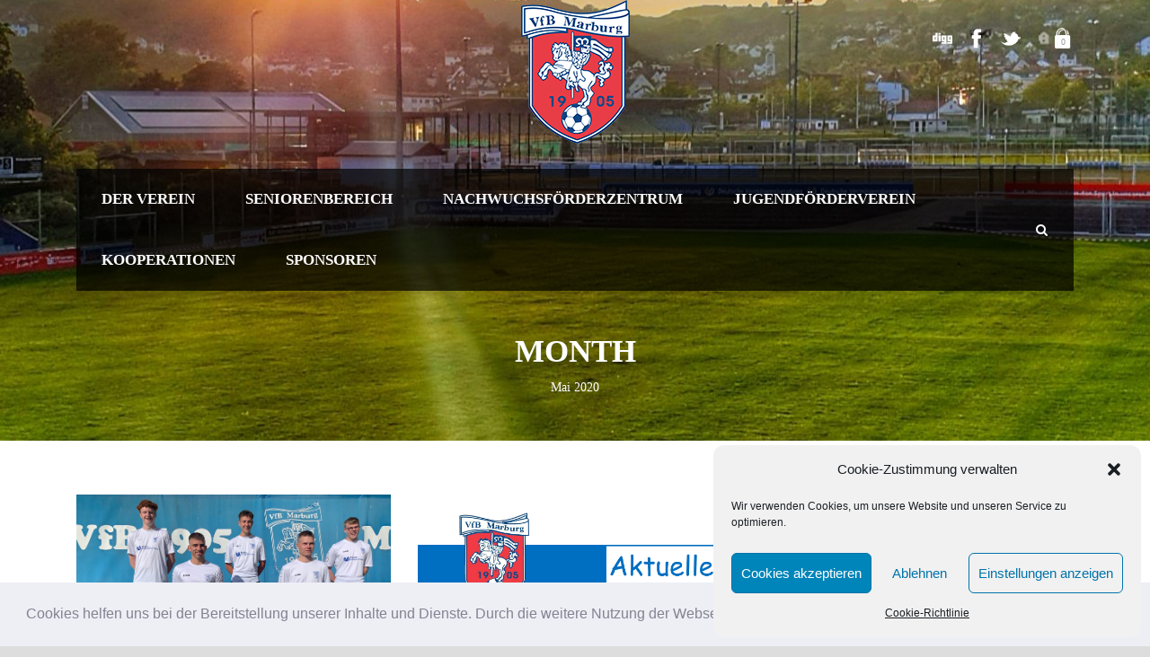

--- FILE ---
content_type: text/html; charset=UTF-8
request_url: https://vfb-marburg.de/?m=202005
body_size: 16466
content:
<!DOCTYPE html>
<!--[if IE 7]><html class="ie ie7 ltie8 ltie9" lang="de-DE"><![endif]-->
<!--[if IE 8]><html class="ie ie8 ltie9" lang="de-DE"><![endif]-->
<!--[if !(IE 7) | !(IE 8)  ]><!-->
<html lang="de-DE">
<!--<![endif]-->

<head>
	<meta charset="UTF-8" />
	<meta name="viewport" content="initial-scale = 1.0" />	<title>VfB 1905 Marburg   &raquo; 2020 &raquo; Mai</title>
	<link rel="pingback" href="https://vfb-marburg.de/vfb/xmlrpc.php" />
	
	
<link rel='dns-prefetch' href='//s.w.org' />
<link rel="alternate" type="application/rss+xml" title="VfB 1905 Marburg &raquo; Feed" href="https://vfb-marburg.de/?feed=rss2" />
<link rel="alternate" type="application/rss+xml" title="VfB 1905 Marburg &raquo; Kommentar-Feed" href="https://vfb-marburg.de/?feed=comments-rss2" />
<link id='omgf-preload-0' rel='preload' href='//vfb-marburg.de/vfb/wp-content/uploads/omgf/open-sans-condensed-google-font/open-sans-condensed-italic-latin-ext-300.woff2' as='font' type='font/woff2' crossorigin />
<link id='omgf-preload-1' rel='preload' href='//vfb-marburg.de/vfb/wp-content/uploads/omgf/open-sans-condensed-google-font/open-sans-condensed-italic-latin-300.woff2' as='font' type='font/woff2' crossorigin />
<link id='omgf-preload-2' rel='preload' href='//vfb-marburg.de/vfb/wp-content/uploads/omgf/open-sans-condensed-google-font/open-sans-condensed-normal-latin-ext-300.woff2' as='font' type='font/woff2' crossorigin />
<link id='omgf-preload-3' rel='preload' href='//vfb-marburg.de/vfb/wp-content/uploads/omgf/open-sans-condensed-google-font/open-sans-condensed-normal-latin-300.woff2' as='font' type='font/woff2' crossorigin />
<link id='omgf-preload-4' rel='preload' href='//vfb-marburg.de/vfb/wp-content/uploads/omgf/open-sans-condensed-google-font/open-sans-condensed-normal-latin-ext-700.woff2' as='font' type='font/woff2' crossorigin />
<link id='omgf-preload-5' rel='preload' href='//vfb-marburg.de/vfb/wp-content/uploads/omgf/open-sans-condensed-google-font/open-sans-condensed-normal-latin-700.woff2' as='font' type='font/woff2' crossorigin />
<link id='omgf-preload-6' rel='preload' href='//vfb-marburg.de/vfb/wp-content/uploads/omgf/open-sans-google-font/open-sans-italic-latin-ext.woff2' as='font' type='font/woff2' crossorigin />
<link id='omgf-preload-7' rel='preload' href='//vfb-marburg.de/vfb/wp-content/uploads/omgf/open-sans-google-font/open-sans-italic-latin.woff2' as='font' type='font/woff2' crossorigin />
<link id='omgf-preload-8' rel='preload' href='//vfb-marburg.de/vfb/wp-content/uploads/omgf/open-sans-google-font/open-sans-normal-latin-ext.woff2' as='font' type='font/woff2' crossorigin />
<link id='omgf-preload-9' rel='preload' href='//vfb-marburg.de/vfb/wp-content/uploads/omgf/open-sans-google-font/open-sans-normal-latin.woff2' as='font' type='font/woff2' crossorigin />
<link id='omgf-preload-10' rel='preload' href='//vfb-marburg.de/vfb/wp-content/uploads/omgf/abeezee-google-font/abeezee-italic-latin-ext-400.woff2' as='font' type='font/woff2' crossorigin />
<link id='omgf-preload-11' rel='preload' href='//vfb-marburg.de/vfb/wp-content/uploads/omgf/abeezee-google-font/abeezee-italic-latin-400.woff2' as='font' type='font/woff2' crossorigin />
<link id='omgf-preload-12' rel='preload' href='//vfb-marburg.de/vfb/wp-content/uploads/omgf/abeezee-google-font/abeezee-normal-latin-ext-400.woff2' as='font' type='font/woff2' crossorigin />
<link id='omgf-preload-13' rel='preload' href='//vfb-marburg.de/vfb/wp-content/uploads/omgf/abeezee-google-font/abeezee-normal-latin-400.woff2' as='font' type='font/woff2' crossorigin />
		<script type="text/javascript">
			window._wpemojiSettings = {"baseUrl":"https:\/\/s.w.org\/images\/core\/emoji\/12.0.0-1\/72x72\/","ext":".png","svgUrl":"https:\/\/s.w.org\/images\/core\/emoji\/12.0.0-1\/svg\/","svgExt":".svg","source":{"concatemoji":"https:\/\/vfb-marburg.de\/vfb\/wp-includes\/js\/wp-emoji-release.min.js?ver=5.4.2"}};
			/*! This file is auto-generated */
			!function(e,a,t){var r,n,o,i,p=a.createElement("canvas"),s=p.getContext&&p.getContext("2d");function c(e,t){var a=String.fromCharCode;s.clearRect(0,0,p.width,p.height),s.fillText(a.apply(this,e),0,0);var r=p.toDataURL();return s.clearRect(0,0,p.width,p.height),s.fillText(a.apply(this,t),0,0),r===p.toDataURL()}function l(e){if(!s||!s.fillText)return!1;switch(s.textBaseline="top",s.font="600 32px Arial",e){case"flag":return!c([127987,65039,8205,9895,65039],[127987,65039,8203,9895,65039])&&(!c([55356,56826,55356,56819],[55356,56826,8203,55356,56819])&&!c([55356,57332,56128,56423,56128,56418,56128,56421,56128,56430,56128,56423,56128,56447],[55356,57332,8203,56128,56423,8203,56128,56418,8203,56128,56421,8203,56128,56430,8203,56128,56423,8203,56128,56447]));case"emoji":return!c([55357,56424,55356,57342,8205,55358,56605,8205,55357,56424,55356,57340],[55357,56424,55356,57342,8203,55358,56605,8203,55357,56424,55356,57340])}return!1}function d(e){var t=a.createElement("script");t.src=e,t.defer=t.type="text/javascript",a.getElementsByTagName("head")[0].appendChild(t)}for(i=Array("flag","emoji"),t.supports={everything:!0,everythingExceptFlag:!0},o=0;o<i.length;o++)t.supports[i[o]]=l(i[o]),t.supports.everything=t.supports.everything&&t.supports[i[o]],"flag"!==i[o]&&(t.supports.everythingExceptFlag=t.supports.everythingExceptFlag&&t.supports[i[o]]);t.supports.everythingExceptFlag=t.supports.everythingExceptFlag&&!t.supports.flag,t.DOMReady=!1,t.readyCallback=function(){t.DOMReady=!0},t.supports.everything||(n=function(){t.readyCallback()},a.addEventListener?(a.addEventListener("DOMContentLoaded",n,!1),e.addEventListener("load",n,!1)):(e.attachEvent("onload",n),a.attachEvent("onreadystatechange",function(){"complete"===a.readyState&&t.readyCallback()})),(r=t.source||{}).concatemoji?d(r.concatemoji):r.wpemoji&&r.twemoji&&(d(r.twemoji),d(r.wpemoji)))}(window,document,window._wpemojiSettings);
		</script>
		<style type="text/css">
img.wp-smiley,
img.emoji {
	display: inline !important;
	border: none !important;
	box-shadow: none !important;
	height: 1em !important;
	width: 1em !important;
	margin: 0 .07em !important;
	vertical-align: -0.1em !important;
	background: none !important;
	padding: 0 !important;
}
</style>
	<link rel='stylesheet' id='wp-block-library-css'  href='https://vfb-marburg.de/vfb/wp-includes/css/dist/block-library/style.min.css?ver=5.4.2' type='text/css' media='all' />
<link rel='stylesheet' id='wc-block-vendors-style-css'  href='https://vfb-marburg.de/vfb/wp-content/plugins/woocommerce/packages/woocommerce-blocks/build/vendors-style.css?ver=4.4.3' type='text/css' media='all' />
<link rel='stylesheet' id='wc-block-style-css'  href='https://vfb-marburg.de/vfb/wp-content/plugins/woocommerce/packages/woocommerce-blocks/build/style.css?ver=4.4.3' type='text/css' media='all' />
<link rel='stylesheet' id='cpsh-shortcodes-css'  href='https://vfb-marburg.de/vfb/wp-content/plugins/column-shortcodes//assets/css/shortcodes.css?ver=1.0.1' type='text/css' media='all' />
<link rel='stylesheet' id='contact-form-7-css'  href='https://vfb-marburg.de/vfb/wp-content/plugins/contact-form-7/includes/css/styles.css?ver=5.3.2' type='text/css' media='all' />
<link rel='stylesheet' id='dysania_grid_style-css'  href='https://vfb-marburg.de/vfb/wp-content/plugins/dysania-grid-gallery/css/style.css?ver=1.0' type='text/css' media='all' />
<link rel='stylesheet' id='dysania_grid_style1-css'  href='https://vfb-marburg.de/vfb/wp-content/plugins/dysania-grid-gallery/css/classic/colorbox.css?ver=1.0' type='text/css' media='all' />
<link rel='stylesheet' id='sportycpt_style-css'  href='https://vfb-marburg.de/vfb/wp-content/plugins/sporty-shortcodes-and-widgets/css/style.css?ver=1.0' type='text/css' media='all' />
<link rel='stylesheet' id='sporty_popup_style-css'  href='https://vfb-marburg.de/vfb/wp-content/plugins/sporty-shortcodes-and-widgets/css/popup.css?ver=1.0' type='text/css' media='all' />
<link rel='stylesheet' id='sporty_bxslider_style-css'  href='https://vfb-marburg.de/vfb/wp-content/plugins/sporty-shortcodes-and-widgets/css/bxslider.css?ver=1.0' type='text/css' media='all' />
<link rel='stylesheet' id='sporty_tabs_style-css'  href='https://vfb-marburg.de/vfb/wp-content/plugins/sporty-shortcodes-and-widgets/css/tabs.css?ver=1.0' type='text/css' media='all' />
<link rel='stylesheet' id='woocommerce-layout-css'  href='https://vfb-marburg.de/vfb/wp-content/plugins/woocommerce/assets/css/woocommerce-layout.css?ver=5.1.3' type='text/css' media='all' />
<link rel='stylesheet' id='woocommerce-smallscreen-css'  href='https://vfb-marburg.de/vfb/wp-content/plugins/woocommerce/assets/css/woocommerce-smallscreen.css?ver=5.1.3' type='text/css' media='only screen and (max-width: 768px)' />
<link rel='stylesheet' id='woocommerce-general-css'  href='https://vfb-marburg.de/vfb/wp-content/plugins/woocommerce/assets/css/woocommerce.css?ver=5.1.3' type='text/css' media='all' />
<style id='woocommerce-inline-inline-css' type='text/css'>
.woocommerce form .form-row .required { visibility: visible; }
</style>
<link rel='stylesheet' id='cmplz-general-css'  href='https://vfb-marburg.de/vfb/wp-content/plugins/complianz-gdpr/assets/css/cookieblocker.min.css?ver=6.4.3' type='text/css' media='all' />
<link rel='stylesheet' id='style-css'  href='https://vfb-marburg.de/vfb/wp-content/themes/realsoccer/style.css?ver=5.4.2' type='text/css' media='all' />
<link rel='stylesheet' id='Open-Sans-Condensed-google-font-css'  href='//vfb-marburg.de/vfb/wp-content/uploads/omgf/open-sans-condensed-google-font/open-sans-condensed-google-font.css?ver=1666299317' type='text/css' media='all' />
<link rel='stylesheet' id='Open-Sans-google-font-css'  href='//vfb-marburg.de/vfb/wp-content/uploads/omgf/open-sans-google-font/open-sans-google-font.css?ver=1666299317' type='text/css' media='all' />
<link rel='stylesheet' id='ABeeZee-google-font-css'  href='//vfb-marburg.de/vfb/wp-content/uploads/omgf/abeezee-google-font/abeezee-google-font.css?ver=1666299317' type='text/css' media='all' />
<link rel='stylesheet' id='superfish-css'  href='https://vfb-marburg.de/vfb/wp-content/themes/realsoccer/plugins/superfish/css/superfish.css?ver=5.4.2' type='text/css' media='all' />
<link rel='stylesheet' id='dlmenu-css'  href='https://vfb-marburg.de/vfb/wp-content/themes/realsoccer/plugins/dl-menu/component.css?ver=5.4.2' type='text/css' media='all' />
<link rel='stylesheet' id='font-awesome-css'  href='https://vfb-marburg.de/vfb/wp-content/themes/realsoccer/plugins/font-awesome-new/css/font-awesome.min.css?ver=5.4.2' type='text/css' media='all' />
<link rel='stylesheet' id='jquery-fancybox-css'  href='https://vfb-marburg.de/vfb/wp-content/themes/realsoccer/plugins/fancybox/jquery.fancybox.css?ver=5.4.2' type='text/css' media='all' />
<link rel='stylesheet' id='realsoccer_flexslider-css'  href='https://vfb-marburg.de/vfb/wp-content/themes/realsoccer/plugins/flexslider/flexslider.css?ver=5.4.2' type='text/css' media='all' />
<link rel='stylesheet' id='style-responsive-css'  href='https://vfb-marburg.de/vfb/wp-content/themes/realsoccer/stylesheet/style-responsive.css?ver=5.4.2' type='text/css' media='all' />
<link rel='stylesheet' id='style-custom-css'  href='https://vfb-marburg.de/vfb/wp-content/themes/realsoccer/stylesheet/style-custom.css?ver=5.4.2' type='text/css' media='all' />
<link rel='stylesheet' id='gdlr-woo-style-css'  href='https://vfb-marburg.de/vfb/wp-content/themes/realsoccer/stylesheet/gdlr-woocommerce.css?ver=5.4.2' type='text/css' media='all' />
<link rel='stylesheet' id='cff-css'  href='https://vfb-marburg.de/vfb/wp-content/plugins/custom-facebook-feed/assets/css/cff-style.min.css?ver=4.2.1' type='text/css' media='all' />
<link rel='stylesheet' id='sb-font-awesome-css'  href='https://vfb-marburg.de/vfb/wp-content/plugins/custom-facebook-feed/assets/css/font-awesome.min.css?ver=4.7.0' type='text/css' media='all' />
<link rel='stylesheet' id='cookieconsent-css'  href='https://vfb-marburg.de/vfb/wp-content/plugins/ga-germanized/assets/css/cookieconsent.css?ver=3.1.1' type='text/css' media='all' />
<link rel='stylesheet' id='ms-main-css'  href='https://vfb-marburg.de/vfb/wp-content/plugins/masterslider/public/assets/css/masterslider.main.css?ver=3.4.5' type='text/css' media='all' />
<link rel='stylesheet' id='ms-custom-css'  href='https://vfb-marburg.de/vfb/wp-content/uploads/masterslider/custom.css?ver=3.8' type='text/css' media='all' />
<script type='text/javascript' src='https://vfb-marburg.de/vfb/wp-includes/js/jquery/jquery.js?ver=1.12.4-wp'></script>
<script type='text/javascript' src='https://vfb-marburg.de/vfb/wp-includes/js/jquery/jquery-migrate.min.js?ver=1.4.1'></script>
<script type='text/javascript'>
/* <![CDATA[ */
var jslAjax = {"ajax_url":"https:\/\/vfb-marburg.de\/vfb\/wp-admin\/admin-ajax.php"};
/* ]]> */
</script>
<script type='text/javascript' src='https://vfb-marburg.de/vfb/wp-content/plugins/joomsport-sports-league-results-management/includes/../sportleague/assets/js/joomsport_live.js?ver=5.4.2'></script>
<link rel='https://api.w.org/' href='https://vfb-marburg.de/index.php?rest_route=/' />
<link rel="EditURI" type="application/rsd+xml" title="RSD" href="https://vfb-marburg.de/vfb/xmlrpc.php?rsd" />
<link rel="wlwmanifest" type="application/wlwmanifest+xml" href="https://vfb-marburg.de/vfb/wp-includes/wlwmanifest.xml" /> 
<meta name="generator" content="WordPress 5.4.2" />
<meta name="generator" content="WooCommerce 5.1.3" />

<style type="text/css">
.dysania-filters {
    background-color:#1b1b1b;
    margin-bottom:20px;
    padding-bottom: 15px;
}
.dysania-filters li {
    padding:15px 0px 0px 15px;
}
.dysania-filters li a {
    padding:5px 10px 5px 10px;
    font-size:16px;    
}    
.dysania-filters li a {
    color:#ffffff;
}
.dysania-filters li a:hover {
    background-color:#262626;
}
.dysania-filters li a.active, .dysania-grid li a {
    background-color:#da2f10;
}
.dysania-grid li .dysaniacaption {
    font-size:14px;  
}    
.dysania-grid li a div span {
    color:#ffffff;
    border-bottom:1px solid #da2f10;
    border-top:1px solid #262626;
}
.dysania-grid li a img {
    -webkit-transition: all .4s ease-in-out;
    -moz-transition: all .4s ease-in-out;
    -o-transition: all .4s ease-in-out;
    transition: all .4s ease-in-out;
} 
.dysania-grid li a img:hover {
    opacity:0.1;
    transform: scale(1.5) rotate(15deg);
    -webkit-transform: scale(1.5) rotate(15deg);
    -ms-transform: scale(1.5) rotate(15deg);
} 
.dysania-grid li a.dysania-photo {
    background-image:url('http://vfb-marburg.de/vfb/wp-content/plugins/dysania-grid-gallery/css/images/zoom.png');
}
.dysania-grid li a.dysania-iframe {
    background-image:url('http://vfb-marburg.de/vfb/wp-content/plugins/dysania-grid-gallery/css/images/iframe.png');
}
.dysania-grid li a.dysania-link {
    background-image:url('http://vfb-marburg.de/vfb/wp-content/plugins/dysania-grid-gallery/css/images/link.png');
}
.dysania-grid li.no-effect{
    opacity:0.1;
}
.dysania-grid li .dysaniacaption {
    background-color:#1b1b1b;
    color:#ffffff;
}
</style><script type="text/javascript">
                var ajaxurl = "https://vfb-marburg.de/vfb/wp-admin/admin-ajax.php";
              </script><script>var ms_grabbing_curosr='https://vfb-marburg.de/vfb/wp-content/plugins/masterslider/public/assets/css/common/grabbing.cur',ms_grab_curosr='https://vfb-marburg.de/vfb/wp-content/plugins/masterslider/public/assets/css/common/grab.cur';</script>
<meta name="generator" content="MasterSlider 3.4.5 - Responsive Touch Image Slider" />
<style>.cmplz-hidden{display:none!important;}</style><!-- Missing Google Analytics ID or Analytics Integration disabled --><!-- load the script for older ie version -->
<!--[if lt IE 9]>
<script src="https://vfb-marburg.de/vfb/wp-content/themes/realsoccer/javascript/html5.js" type="text/javascript"></script>
<script src="https://vfb-marburg.de/vfb/wp-content/themes/realsoccer/plugins/easy-pie-chart/excanvas.js" type="text/javascript"></script>
<![endif]-->
	<noscript><style>.woocommerce-product-gallery{ opacity: 1 !important; }</style></noscript>
	<style type="text/css">.recentcomments a{display:inline !important;padding:0 !important;margin:0 !important;}</style><link rel="icon" href="https://vfb-marburg.de/vfb/wp-content/uploads/2014/05/cropped-VfB-Marburg-32x32.png" sizes="32x32" />
<link rel="icon" href="https://vfb-marburg.de/vfb/wp-content/uploads/2014/05/cropped-VfB-Marburg-192x192.png" sizes="192x192" />
<link rel="apple-touch-icon" href="https://vfb-marburg.de/vfb/wp-content/uploads/2014/05/cropped-VfB-Marburg-180x180.png" />
<meta name="msapplication-TileImage" content="https://vfb-marburg.de/vfb/wp-content/uploads/2014/05/cropped-VfB-Marburg-270x270.png" />
</head>

<body data-cmplz=1 class="archive date theme-realsoccer _masterslider _msp_version_3.4.5 woocommerce-no-js">
<div class="body-wrapper  float-menu realsoccer-header-style-1" data-home="https://vfb-marburg.de" >
		<header class="gdlr-header-wrapper "  >
		<!-- top navigation -->
				<div class="top-navigation-wrapper">
			<div class="top-navigation-container container">
				<div class="top-navigation-left">
					<div class="top-navigation-left-text">
										</div>
				</div>
				<div class="top-navigation-right">
					<div class="top-social-wrapper">
						<div class="social-icon">
<a href="https://www.instagram.com/vfb.1905.marburg_nfz/" target="_blank" >
<img width="32" height="32" src="https://vfb-marburg.de/vfb/wp-content/themes/realsoccer/images/light/social-icon/digg.png" alt="Digg" />
</a>
</div>
<div class="social-icon">
<a href="https://www.facebook.com/VfB.Marburg" target="_blank" >
<img width="32" height="32" src="https://vfb-marburg.de/vfb/wp-content/themes/realsoccer/images/light/social-icon/facebook.png" alt="Facebook" />
</a>
</div>
<div class="social-icon">
<a href="https://twitter.com/vfb05" target="_blank" >
<img width="32" height="32" src="https://vfb-marburg.de/vfb/wp-content/themes/realsoccer/images/light/social-icon/twitter.png" alt="Twitter" />
</a>
</div>
	
<div class="gdlr-top-woocommerce-wrapper">
	<div class="gdlr-top-woocommerce-button">
		<img width="32" height="32" src="https://vfb-marburg.de/vfb/wp-content/themes/realsoccer/images/light/social-icon/shopping-bag.png" alt="shopping-bag" />
		<span class="gdlr-cart-item-count">0</span>
	</div>
	<div class="gdlr-top-woocommerce">
	<div class="gdlr-top-woocommerce-inner">
		<div class="gdlr-cart-count" ><span class="head">Items :  </span><span class="gdlr-cart-item-count">0</span></div><div class="gdlr-cart-amount" ><span class="head">Subtotal : </span><span class="gdlr-cart-sum-amount"><span class="woocommerce-Price-amount amount"><bdi><span class="woocommerce-Price-currencySymbol">&euro;</span>0,00</bdi></span></span></div>		<a class="gdlr-cart-button" href="https://vfb-marburg.de/?page_id=1232" >
			View Cart		</a>
		<a class="gdlr-checkout-button" href="https://vfb-marburg.de/?page_id=1233" >
			Check Out		</a>
	</div>
	</div>
</div>
<div class="clear"></div>					</div>						
				</div>
				<div class="clear"></div>
			</div>
		</div>
				
		<!-- logo -->
		<div class="gdlr-header-inner">
			<div class="gdlr-header-container container">
				<!-- logo -->
				<div class="gdlr-logo">
					<a href="https://vfb-marburg.de" >
						<img src="https://vfb-marburg.de/vfb/wp-content/uploads/2022/10/vfb_neu.png" alt="" width="121" height="160" />						
					</a>
					<div class="gdlr-responsive-navigation dl-menuwrapper" id="gdlr-responsive-navigation" ><button class="dl-trigger">Open Menu</button><ul id="menu-hauptmenue" class="dl-menu gdlr-main-mobile-menu"><li id="menu-item-46" class="menu-item menu-item-type-post_type menu-item-object-page menu-item-has-children menu-item-46"><a href="https://vfb-marburg.de/?page_id=44">Der Verein</a>
<ul class="dl-submenu">
	<li id="menu-item-125" class="menu-item menu-item-type-post_type menu-item-object-page menu-item-125"><a href="https://vfb-marburg.de/?page_id=110">Vorstand</a></li>
	<li id="menu-item-109" class="menu-item menu-item-type-post_type menu-item-object-page menu-item-109"><a href="https://vfb-marburg.de/?page_id=107">Geschichte / Historie</a></li>
	<li id="menu-item-376" class="menu-item menu-item-type-post_type menu-item-object-page menu-item-376"><a href="https://vfb-marburg.de/?page_id=374">Mitgliedschaft beantragen</a></li>
	<li id="menu-item-20484931" class="menu-item menu-item-type-custom menu-item-object-custom menu-item-20484931"><a href="https://vfbmarburg.heimatfan.com/">Fanshop</a></li>
	<li id="menu-item-123" class="menu-item menu-item-type-post_type menu-item-object-page menu-item-123"><a href="https://vfb-marburg.de/?page_id=114">Sportanlage</a></li>
	<li id="menu-item-2274110" class="menu-item menu-item-type-post_type menu-item-object-page menu-item-2274110"><a href="https://vfb-marburg.de/?page_id=2274108">Vereinsbus</a></li>
	<li id="menu-item-117971" class="menu-item menu-item-type-post_type menu-item-object-page menu-item-117971"><a href="https://vfb-marburg.de/?page_id=117969">Bistro Blau-Weiß</a></li>
	<li id="menu-item-122" class="menu-item menu-item-type-post_type menu-item-object-page menu-item-122"><a href="https://vfb-marburg.de/?page_id=116">Anfahrt</a></li>
	<li id="menu-item-480" class="menu-item menu-item-type-post_type menu-item-object-page menu-item-480"><a href="https://vfb-marburg.de/?page_id=478">Schiedsrichter</a></li>
	<li id="menu-item-481" class="menu-item menu-item-type-post_type menu-item-object-page menu-item-481"><a href="https://vfb-marburg.de/?page_id=476">Ehrenamt</a></li>
</ul>
</li>
<li id="menu-item-144" class="menu-item menu-item-type-post_type menu-item-object-page menu-item-has-children menu-item-144"><a href="https://vfb-marburg.de/?page_id=126">Seniorenbereich</a>
<ul class="dl-submenu">
	<li id="menu-item-988" class="menu-item menu-item-type-post_type menu-item-object-page menu-item-has-children menu-item-988"><a href="https://vfb-marburg.de/?page_id=132">1. Mannschaft</a>
	<ul class="dl-submenu">
		<li id="menu-item-151" class="menu-item menu-item-type-post_type menu-item-object-page menu-item-151"><a href="https://vfb-marburg.de/?page_id=132">Mannschaft &#038; Statistik</a></li>
		<li id="menu-item-16880113" class="menu-item menu-item-type-taxonomy menu-item-object-category menu-item-16880113"><a href="https://vfb-marburg.de/?cat=35">Aktuelles</a></li>
		<li id="menu-item-147" class="menu-item menu-item-type-post_type menu-item-object-page menu-item-147"><a href="https://vfb-marburg.de/?page_id=140">Ergebnisse &#038; Tabelle</a></li>
	</ul>
</li>
	<li id="menu-item-20483587" class="menu-item menu-item-type-post_type menu-item-object-page menu-item-has-children menu-item-20483587"><a href="https://vfb-marburg.de/?page_id=20483577">U23</a>
	<ul class="dl-submenu">
		<li id="menu-item-20483586" class="menu-item menu-item-type-post_type menu-item-object-page menu-item-20483586"><a href="https://vfb-marburg.de/?page_id=20483577">Mannschaft &#038; Statistik</a></li>
		<li id="menu-item-20483585" class="menu-item menu-item-type-post_type menu-item-object-page menu-item-20483585"><a href="https://vfb-marburg.de/?page_id=20483581">Ergebnisse &#038; Tabelle</a></li>
	</ul>
</li>
</ul>
</li>
<li id="menu-item-1089" class="menu-item menu-item-type-post_type menu-item-object-page menu-item-has-children menu-item-1089"><a href="https://vfb-marburg.de/?page_id=1087">Nachwuchsförderzentrum</a>
<ul class="dl-submenu">
	<li id="menu-item-183" class="menu-item menu-item-type-post_type menu-item-object-page menu-item-183"><a href="https://vfb-marburg.de/?page_id=156">Ausbildungskonzeption</a></li>
	<li id="menu-item-194" class="menu-item menu-item-type-post_type menu-item-object-page menu-item-194"><a href="https://vfb-marburg.de/?page_id=158">Neuausrichtung NFZ</a></li>
	<li id="menu-item-10591749" class="menu-item menu-item-type-post_type menu-item-object-page menu-item-has-children menu-item-10591749"><a href="https://vfb-marburg.de/?page_id=10591741">Verhaltenskodex</a>
	<ul class="dl-submenu">
		<li id="menu-item-10591750" class="menu-item menu-item-type-post_type menu-item-object-page menu-item-10591750"><a href="https://vfb-marburg.de/?page_id=10591747">Für Trainer</a></li>
		<li id="menu-item-10591751" class="menu-item menu-item-type-post_type menu-item-object-page menu-item-10591751"><a href="https://vfb-marburg.de/?page_id=10591745">Für Spieler</a></li>
		<li id="menu-item-10591752" class="menu-item menu-item-type-post_type menu-item-object-page menu-item-10591752"><a href="https://vfb-marburg.de/?page_id=10591743">Für Eltern</a></li>
	</ul>
</li>
	<li id="menu-item-1092" class="menu-item menu-item-type-post_type menu-item-object-page menu-item-1092"><a href="https://vfb-marburg.de/?page_id=946">Probetraining</a></li>
	<li id="menu-item-20482089" class="menu-item menu-item-type-post_type menu-item-object-page menu-item-has-children menu-item-20482089"><a href="https://vfb-marburg.de/?page_id=20482078">Leistungsbereich – U16 bis U19</a>
	<ul class="dl-submenu">
		<li id="menu-item-20483023" class="menu-item menu-item-type-post_type menu-item-object-page menu-item-has-children menu-item-20483023"><a href="https://vfb-marburg.de/?page_id=20482993">U19- Junioren</a>
		<ul class="dl-submenu">
			<li id="menu-item-20483021" class="menu-item menu-item-type-post_type menu-item-object-page menu-item-20483021"><a href="https://vfb-marburg.de/?page_id=20482993">U19– Mannschaft</a></li>
			<li id="menu-item-20484891" class="menu-item menu-item-type-post_type menu-item-object-page menu-item-20484891"><a href="https://vfb-marburg.de/?page_id=672">Unsere U19-Spieler</a></li>
			<li id="menu-item-163057" class="menu-item menu-item-type-taxonomy menu-item-object-category menu-item-163057"><a href="https://vfb-marburg.de/?cat=25">Spielberichte</a></li>
			<li id="menu-item-678" class="menu-item menu-item-type-post_type menu-item-object-page menu-item-678"><a href="https://vfb-marburg.de/?page_id=676">Ergebnisse &#038; Tabelle</a></li>
		</ul>
</li>
		<li id="menu-item-20484175" class="menu-item menu-item-type-custom menu-item-object-custom menu-item-has-children menu-item-20484175"><a href="http://www.vfb-marburg.de">U17-Junioren</a>
		<ul class="dl-submenu">
			<li id="menu-item-20484176" class="menu-item menu-item-type-post_type menu-item-object-page menu-item-20484176"><a href="https://vfb-marburg.de/?page_id=4913949">U17- Mannschaft</a></li>
			<li id="menu-item-20484870" class="menu-item menu-item-type-post_type menu-item-object-page menu-item-20484870"><a href="https://vfb-marburg.de/?page_id=641">Unsere U17- Spieler</a></li>
			<li id="menu-item-4913960" class="menu-item menu-item-type-post_type menu-item-object-page menu-item-4913960"><a href="https://vfb-marburg.de/?page_id=4913957">Ergebnisse und Tabelle</a></li>
		</ul>
</li>
	</ul>
</li>
	<li id="menu-item-20482088" class="menu-item menu-item-type-post_type menu-item-object-page menu-item-has-children menu-item-20482088"><a href="https://vfb-marburg.de/?page_id=20482081">Aufbaubereich –  U12 bis U15</a>
	<ul class="dl-submenu">
		<li id="menu-item-984" class="menu-item menu-item-type-post_type menu-item-object-page menu-item-has-children menu-item-984"><a href="https://vfb-marburg.de/?page_id=622">U15 &#8211; Junioren</a>
		<ul class="dl-submenu">
			<li id="menu-item-636" class="menu-item menu-item-type-post_type menu-item-object-page menu-item-636"><a href="https://vfb-marburg.de/?page_id=622">Mannschaft</a></li>
			<li id="menu-item-20482898" class="menu-item menu-item-type-post_type menu-item-object-page menu-item-20482898"><a href="https://vfb-marburg.de/?page_id=626">Unsere U15-Spieler</a></li>
			<li id="menu-item-163052" class="menu-item menu-item-type-taxonomy menu-item-object-category menu-item-163052"><a href="https://vfb-marburg.de/?cat=29">Spielberichte</a></li>
			<li id="menu-item-632" class="menu-item menu-item-type-post_type menu-item-object-page menu-item-632"><a href="https://vfb-marburg.de/?page_id=630">Ergebnisse &#038; Tabelle</a></li>
		</ul>
</li>
		<li id="menu-item-981" class="menu-item menu-item-type-post_type menu-item-object-page menu-item-has-children menu-item-981"><a href="https://vfb-marburg.de/?page_id=577">U14 &#8211; Junioren</a>
		<ul class="dl-submenu">
			<li id="menu-item-591" class="menu-item menu-item-type-post_type menu-item-object-page menu-item-591"><a href="https://vfb-marburg.de/?page_id=577">Mannschaft</a></li>
			<li id="menu-item-20482811" class="menu-item menu-item-type-post_type menu-item-object-page menu-item-20482811"><a href="https://vfb-marburg.de/?page_id=581">Unsere U14-Spieler</a></li>
			<li id="menu-item-163049" class="menu-item menu-item-type-taxonomy menu-item-object-category menu-item-163049"><a href="https://vfb-marburg.de/?cat=43">Spielberichte</a></li>
			<li id="menu-item-587" class="menu-item menu-item-type-post_type menu-item-object-page menu-item-587"><a href="https://vfb-marburg.de/?page_id=585">Ergebnisse &#038; Tabelle</a></li>
		</ul>
</li>
		<li id="menu-item-20484768" class="menu-item menu-item-type-post_type menu-item-object-page menu-item-has-children menu-item-20484768"><a href="https://vfb-marburg.de/?page_id=454">U13- Junioren</a>
		<ul class="dl-submenu">
			<li id="menu-item-20484767" class="menu-item menu-item-type-post_type menu-item-object-page menu-item-20484767"><a href="https://vfb-marburg.de/?page_id=598">Mannschaft</a></li>
			<li id="menu-item-20484766" class="menu-item menu-item-type-post_type menu-item-object-page menu-item-20484766"><a href="https://vfb-marburg.de/?page_id=596">Unsere U13 Spieler</a></li>
		</ul>
</li>
		<li id="menu-item-982" class="menu-item menu-item-type-post_type menu-item-object-page menu-item-has-children menu-item-982"><a href="https://vfb-marburg.de/?page_id=592">U12 &#8211; Junioren</a>
		<ul class="dl-submenu">
			<li id="menu-item-546" class="menu-item menu-item-type-post_type menu-item-object-page menu-item-546"><a href="https://vfb-marburg.de/?page_id=526">Mannschaft</a></li>
			<li id="menu-item-20482761" class="menu-item menu-item-type-post_type menu-item-object-page menu-item-20482761"><a href="https://vfb-marburg.de/?page_id=530">Unsere U12-Spieler</a></li>
			<li id="menu-item-163050" class="menu-item menu-item-type-taxonomy menu-item-object-category menu-item-163050"><a href="https://vfb-marburg.de/?cat=42">Spielberichte</a></li>
			<li id="menu-item-602" class="menu-item menu-item-type-post_type menu-item-object-page menu-item-602"><a href="https://vfb-marburg.de/?page_id=600">Ergebnisse &#038; Tabelle</a></li>
		</ul>
</li>
	</ul>
</li>
	<li id="menu-item-20482087" class="menu-item menu-item-type-post_type menu-item-object-page menu-item-has-children menu-item-20482087"><a href="https://vfb-marburg.de/?page_id=20482084">Grundlagenbereich –  U7 bis U11</a>
	<ul class="dl-submenu">
		<li id="menu-item-989" class="menu-item menu-item-type-post_type menu-item-object-page menu-item-has-children menu-item-989"><a href="https://vfb-marburg.de/?page_id=562">U 11 &#8211; Junioren</a>
		<ul class="dl-submenu">
			<li id="menu-item-606" class="menu-item menu-item-type-post_type menu-item-object-page menu-item-606"><a href="https://vfb-marburg.de/?page_id=592">Mannschaft</a></li>
			<li id="menu-item-20482848" class="menu-item menu-item-type-post_type menu-item-object-page menu-item-20482848"><a href="https://vfb-marburg.de/?page_id=594">Unsere U11-Spieler</a></li>
			<li id="menu-item-163048" class="menu-item menu-item-type-taxonomy menu-item-object-category menu-item-163048"><a href="https://vfb-marburg.de/?cat=44">Spielberichte</a></li>
			<li id="menu-item-572" class="menu-item menu-item-type-post_type menu-item-object-page menu-item-572"><a href="https://vfb-marburg.de/?page_id=570">Ergebnisse &#038; Tabelle</a></li>
		</ul>
</li>
		<li id="menu-item-20484057" class="menu-item menu-item-type-custom menu-item-object-custom menu-item-home menu-item-has-children menu-item-20484057"><a href="http://vfb-marburg.de">U10- Junioren</a>
		<ul class="dl-submenu">
			<li id="menu-item-576" class="menu-item menu-item-type-post_type menu-item-object-page menu-item-576"><a href="https://vfb-marburg.de/?page_id=562">Mannschaft</a></li>
			<li id="menu-item-20482801" class="menu-item menu-item-type-post_type menu-item-object-page menu-item-20482801"><a href="https://vfb-marburg.de/?page_id=566">Unsere U10-Spieler</a></li>
			<li id="menu-item-163047" class="menu-item menu-item-type-taxonomy menu-item-object-category menu-item-163047"><a href="https://vfb-marburg.de/?cat=45">Spielberichte</a></li>
			<li id="menu-item-557" class="menu-item menu-item-type-post_type menu-item-object-page menu-item-557"><a href="https://vfb-marburg.de/?page_id=555">Ergebnisse &#038; Tabelle</a></li>
		</ul>
</li>
		<li id="menu-item-20484039" class="menu-item menu-item-type-custom menu-item-object-custom menu-item-has-children menu-item-20484039"><a href="https://www.vfb-marburg.de">U9 &#8211; Junioren</a>
		<ul class="dl-submenu">
			<li id="menu-item-522" class="menu-item menu-item-type-post_type menu-item-object-page menu-item-522"><a href="https://vfb-marburg.de/?page_id=511">Mannschaft</a></li>
			<li id="menu-item-20483438" class="menu-item menu-item-type-post_type menu-item-object-page menu-item-20483438"><a href="https://vfb-marburg.de/?page_id=20483417">Unsere U9-Spieler</a></li>
			<li id="menu-item-163046" class="menu-item menu-item-type-taxonomy menu-item-object-category menu-item-163046"><a href="https://vfb-marburg.de/?cat=46">Turnierberichte</a></li>
			<li id="menu-item-10891486" class="menu-item menu-item-type-post_type menu-item-object-page menu-item-10891486"><a href="https://vfb-marburg.de/?page_id=10891484">Ergebnisse &#038; Tabelle</a></li>
			<li id="menu-item-848" class="menu-item menu-item-type-post_type menu-item-object-page menu-item-848"><a href="https://vfb-marburg.de/?page_id=393">Die FairPlay – Liga</a></li>
		</ul>
</li>
		<li id="menu-item-20484689" class="menu-item menu-item-type-post_type menu-item-object-page menu-item-has-children menu-item-20484689"><a href="https://vfb-marburg.de/?page_id=464">U8-Junioren</a>
		<ul class="dl-submenu">
			<li id="menu-item-20484690" class="menu-item menu-item-type-post_type menu-item-object-page menu-item-20484690"><a href="https://vfb-marburg.de/?page_id=513">U8 – Mannschaft</a></li>
			<li id="menu-item-20484687" class="menu-item menu-item-type-post_type menu-item-object-page menu-item-20484687"><a href="https://vfb-marburg.de/?page_id=515">Unsere U8-Spieler</a></li>
			<li id="menu-item-20484688" class="menu-item menu-item-type-post_type menu-item-object-page menu-item-20484688"><a href="https://vfb-marburg.de/?page_id=517">U8 – Tabellen &#038; Ergebnisse</a></li>
		</ul>
</li>
		<li id="menu-item-20484040" class="menu-item menu-item-type-custom menu-item-object-custom menu-item-has-children menu-item-20484040"><a href="https://www.vfb-marburg.de">U7 &#8211; Junioren</a>
		<ul class="dl-submenu">
			<li id="menu-item-561" class="menu-item menu-item-type-post_type menu-item-object-page menu-item-561"><a href="https://vfb-marburg.de/?page_id=547">Mannschaft</a></li>
			<li id="menu-item-20482791" class="menu-item menu-item-type-post_type menu-item-object-page menu-item-20482791"><a href="https://vfb-marburg.de/?page_id=549">Unsere U7-Spieler</a></li>
			<li id="menu-item-163045" class="menu-item menu-item-type-taxonomy menu-item-object-category menu-item-163045"><a href="https://vfb-marburg.de/?cat=47">Turnierberichte</a></li>
			<li id="menu-item-847" class="menu-item menu-item-type-post_type menu-item-object-page menu-item-847"><a href="https://vfb-marburg.de/?page_id=393">Die FairPlay – Liga</a></li>
		</ul>
</li>
	</ul>
</li>
</ul>
</li>
<li id="menu-item-940" class="menu-item menu-item-type-post_type menu-item-object-page menu-item-has-children menu-item-940"><a href="https://vfb-marburg.de/?page_id=401">Jugendförderverein</a>
<ul class="dl-submenu">
	<li id="menu-item-410" class="menu-item menu-item-type-post_type menu-item-object-page menu-item-410"><a href="https://vfb-marburg.de/?page_id=401">Über uns</a></li>
	<li id="menu-item-407" class="menu-item menu-item-type-post_type menu-item-object-page menu-item-407"><a href="https://vfb-marburg.de/?page_id=405">Jugendförderverein unterstützen</a></li>
</ul>
</li>
<li id="menu-item-214" class="menu-item menu-item-type-post_type menu-item-object-page menu-item-has-children menu-item-214"><a href="https://vfb-marburg.de/?page_id=195">Kooperationen</a>
<ul class="dl-submenu">
	<li id="menu-item-16879619" class="menu-item menu-item-type-post_type menu-item-object-page menu-item-16879619"><a href="https://vfb-marburg.de/?page_id=16879614">Aktion Fair Play Hessen</a></li>
	<li id="menu-item-219" class="menu-item menu-item-type-post_type menu-item-object-page menu-item-219"><a href="https://vfb-marburg.de/?page_id=197">Kooperation mit FSV Mainz 05</a></li>
	<li id="menu-item-990" class="menu-item menu-item-type-post_type menu-item-object-page menu-item-990"><a href="https://vfb-marburg.de/?page_id=203">Kooperation mit Schulen</a></li>
	<li id="menu-item-532386" class="menu-item menu-item-type-post_type menu-item-object-page menu-item-532386"><a href="https://vfb-marburg.de/?page_id=532380">Aktion BOB</a></li>
</ul>
</li>
<li id="menu-item-213" class="menu-item menu-item-type-post_type menu-item-object-page menu-item-213"><a href="https://vfb-marburg.de/?page_id=211">Sponsoren</a></li>
</ul></div>						
				</div>
				
				<!-- navigation -->
				<div class="gdlr-navigation-wrapper"><div class="gdlr-navigation-container container"><nav class="gdlr-navigation" id="gdlr-main-navigation" role="navigation"><ul id="menu-hauptmenue-1" class="sf-menu gdlr-main-menu"><li  class="menu-item menu-item-type-post_type menu-item-object-page menu-item-has-children menu-item-46menu-item menu-item-type-post_type menu-item-object-page menu-item-has-children menu-item-46 gdlr-normal-menu"><a href="https://vfb-marburg.de/?page_id=44">Der Verein</a>
<ul class="sub-menu">
	<li  class="menu-item menu-item-type-post_type menu-item-object-page menu-item-125"><a href="https://vfb-marburg.de/?page_id=110">Vorstand</a></li>
	<li  class="menu-item menu-item-type-post_type menu-item-object-page menu-item-109"><a href="https://vfb-marburg.de/?page_id=107">Geschichte / Historie</a></li>
	<li  class="menu-item menu-item-type-post_type menu-item-object-page menu-item-376"><a href="https://vfb-marburg.de/?page_id=374">Mitgliedschaft beantragen</a></li>
	<li  class="menu-item menu-item-type-custom menu-item-object-custom menu-item-20484931"><a href="https://vfbmarburg.heimatfan.com/">Fanshop</a></li>
	<li  class="menu-item menu-item-type-post_type menu-item-object-page menu-item-123"><a href="https://vfb-marburg.de/?page_id=114">Sportanlage</a></li>
	<li  class="menu-item menu-item-type-post_type menu-item-object-page menu-item-2274110"><a href="https://vfb-marburg.de/?page_id=2274108">Vereinsbus</a></li>
	<li  class="menu-item menu-item-type-post_type menu-item-object-page menu-item-117971"><a href="https://vfb-marburg.de/?page_id=117969">Bistro Blau-Weiß</a></li>
	<li  class="menu-item menu-item-type-post_type menu-item-object-page menu-item-122"><a href="https://vfb-marburg.de/?page_id=116">Anfahrt</a></li>
	<li  class="menu-item menu-item-type-post_type menu-item-object-page menu-item-480"><a href="https://vfb-marburg.de/?page_id=478">Schiedsrichter</a></li>
	<li  class="menu-item menu-item-type-post_type menu-item-object-page menu-item-481"><a href="https://vfb-marburg.de/?page_id=476">Ehrenamt</a></li>
</ul>
</li>
<li  class="menu-item menu-item-type-post_type menu-item-object-page menu-item-has-children menu-item-144menu-item menu-item-type-post_type menu-item-object-page menu-item-has-children menu-item-144 gdlr-normal-menu"><a href="https://vfb-marburg.de/?page_id=126">Seniorenbereich</a>
<ul class="sub-menu">
	<li  class="menu-item menu-item-type-post_type menu-item-object-page menu-item-has-children menu-item-988"><a href="https://vfb-marburg.de/?page_id=132">1. Mannschaft</a>
	<ul class="sub-menu">
		<li  class="menu-item menu-item-type-post_type menu-item-object-page menu-item-151"><a href="https://vfb-marburg.de/?page_id=132">Mannschaft &#038; Statistik</a></li>
		<li  class="menu-item menu-item-type-taxonomy menu-item-object-category menu-item-16880113"><a href="https://vfb-marburg.de/?cat=35">Aktuelles</a></li>
		<li  class="menu-item menu-item-type-post_type menu-item-object-page menu-item-147"><a href="https://vfb-marburg.de/?page_id=140">Ergebnisse &#038; Tabelle</a></li>
	</ul>
</li>
	<li  class="menu-item menu-item-type-post_type menu-item-object-page menu-item-has-children menu-item-20483587"><a href="https://vfb-marburg.de/?page_id=20483577">U23</a>
	<ul class="sub-menu">
		<li  class="menu-item menu-item-type-post_type menu-item-object-page menu-item-20483586"><a href="https://vfb-marburg.de/?page_id=20483577">Mannschaft &#038; Statistik</a></li>
		<li  class="menu-item menu-item-type-post_type menu-item-object-page menu-item-20483585"><a href="https://vfb-marburg.de/?page_id=20483581">Ergebnisse &#038; Tabelle</a></li>
	</ul>
</li>
</ul>
</li>
<li  class="menu-item menu-item-type-post_type menu-item-object-page menu-item-has-children menu-item-1089menu-item menu-item-type-post_type menu-item-object-page menu-item-has-children menu-item-1089 gdlr-normal-menu"><a href="https://vfb-marburg.de/?page_id=1087">Nachwuchsförderzentrum</a>
<ul class="sub-menu">
	<li  class="menu-item menu-item-type-post_type menu-item-object-page menu-item-183"><a href="https://vfb-marburg.de/?page_id=156">Ausbildungskonzeption</a></li>
	<li  class="menu-item menu-item-type-post_type menu-item-object-page menu-item-194"><a href="https://vfb-marburg.de/?page_id=158">Neuausrichtung NFZ</a></li>
	<li  class="menu-item menu-item-type-post_type menu-item-object-page menu-item-has-children menu-item-10591749"><a href="https://vfb-marburg.de/?page_id=10591741">Verhaltenskodex</a>
	<ul class="sub-menu">
		<li  class="menu-item menu-item-type-post_type menu-item-object-page menu-item-10591750"><a href="https://vfb-marburg.de/?page_id=10591747">Für Trainer</a></li>
		<li  class="menu-item menu-item-type-post_type menu-item-object-page menu-item-10591751"><a href="https://vfb-marburg.de/?page_id=10591745">Für Spieler</a></li>
		<li  class="menu-item menu-item-type-post_type menu-item-object-page menu-item-10591752"><a href="https://vfb-marburg.de/?page_id=10591743">Für Eltern</a></li>
	</ul>
</li>
	<li  class="menu-item menu-item-type-post_type menu-item-object-page menu-item-1092"><a href="https://vfb-marburg.de/?page_id=946">Probetraining</a></li>
	<li  class="menu-item menu-item-type-post_type menu-item-object-page menu-item-has-children menu-item-20482089"><a href="https://vfb-marburg.de/?page_id=20482078">Leistungsbereich – U16 bis U19</a>
	<ul class="sub-menu">
		<li  class="menu-item menu-item-type-post_type menu-item-object-page menu-item-has-children menu-item-20483023"><a href="https://vfb-marburg.de/?page_id=20482993">U19- Junioren</a>
		<ul class="sub-menu">
			<li  class="menu-item menu-item-type-post_type menu-item-object-page menu-item-20483021"><a href="https://vfb-marburg.de/?page_id=20482993">U19– Mannschaft</a></li>
			<li  class="menu-item menu-item-type-post_type menu-item-object-page menu-item-20484891"><a href="https://vfb-marburg.de/?page_id=672">Unsere U19-Spieler</a></li>
			<li  class="menu-item menu-item-type-taxonomy menu-item-object-category menu-item-163057"><a href="https://vfb-marburg.de/?cat=25">Spielberichte</a></li>
			<li  class="menu-item menu-item-type-post_type menu-item-object-page menu-item-678"><a href="https://vfb-marburg.de/?page_id=676">Ergebnisse &#038; Tabelle</a></li>
		</ul>
</li>
		<li  class="menu-item menu-item-type-custom menu-item-object-custom menu-item-has-children menu-item-20484175"><a href="http://www.vfb-marburg.de">U17-Junioren</a>
		<ul class="sub-menu">
			<li  class="menu-item menu-item-type-post_type menu-item-object-page menu-item-20484176"><a href="https://vfb-marburg.de/?page_id=4913949">U17- Mannschaft</a></li>
			<li  class="menu-item menu-item-type-post_type menu-item-object-page menu-item-20484870"><a href="https://vfb-marburg.de/?page_id=641">Unsere U17- Spieler</a></li>
			<li  class="menu-item menu-item-type-post_type menu-item-object-page menu-item-4913960"><a href="https://vfb-marburg.de/?page_id=4913957">Ergebnisse und Tabelle</a></li>
		</ul>
</li>
	</ul>
</li>
	<li  class="menu-item menu-item-type-post_type menu-item-object-page menu-item-has-children menu-item-20482088"><a href="https://vfb-marburg.de/?page_id=20482081">Aufbaubereich –  U12 bis U15</a>
	<ul class="sub-menu">
		<li  class="menu-item menu-item-type-post_type menu-item-object-page menu-item-has-children menu-item-984"><a href="https://vfb-marburg.de/?page_id=622">U15 &#8211; Junioren</a>
		<ul class="sub-menu">
			<li  class="menu-item menu-item-type-post_type menu-item-object-page menu-item-636"><a href="https://vfb-marburg.de/?page_id=622">Mannschaft</a></li>
			<li  class="menu-item menu-item-type-post_type menu-item-object-page menu-item-20482898"><a href="https://vfb-marburg.de/?page_id=626">Unsere U15-Spieler</a></li>
			<li  class="menu-item menu-item-type-taxonomy menu-item-object-category menu-item-163052"><a href="https://vfb-marburg.de/?cat=29">Spielberichte</a></li>
			<li  class="menu-item menu-item-type-post_type menu-item-object-page menu-item-632"><a href="https://vfb-marburg.de/?page_id=630">Ergebnisse &#038; Tabelle</a></li>
		</ul>
</li>
		<li  class="menu-item menu-item-type-post_type menu-item-object-page menu-item-has-children menu-item-981"><a href="https://vfb-marburg.de/?page_id=577">U14 &#8211; Junioren</a>
		<ul class="sub-menu">
			<li  class="menu-item menu-item-type-post_type menu-item-object-page menu-item-591"><a href="https://vfb-marburg.de/?page_id=577">Mannschaft</a></li>
			<li  class="menu-item menu-item-type-post_type menu-item-object-page menu-item-20482811"><a href="https://vfb-marburg.de/?page_id=581">Unsere U14-Spieler</a></li>
			<li  class="menu-item menu-item-type-taxonomy menu-item-object-category menu-item-163049"><a href="https://vfb-marburg.de/?cat=43">Spielberichte</a></li>
			<li  class="menu-item menu-item-type-post_type menu-item-object-page menu-item-587"><a href="https://vfb-marburg.de/?page_id=585">Ergebnisse &#038; Tabelle</a></li>
		</ul>
</li>
		<li  class="menu-item menu-item-type-post_type menu-item-object-page menu-item-has-children menu-item-20484768"><a href="https://vfb-marburg.de/?page_id=454">U13- Junioren</a>
		<ul class="sub-menu">
			<li  class="menu-item menu-item-type-post_type menu-item-object-page menu-item-20484767"><a href="https://vfb-marburg.de/?page_id=598">Mannschaft</a></li>
			<li  class="menu-item menu-item-type-post_type menu-item-object-page menu-item-20484766"><a href="https://vfb-marburg.de/?page_id=596">Unsere U13 Spieler</a></li>
		</ul>
</li>
		<li  class="menu-item menu-item-type-post_type menu-item-object-page menu-item-has-children menu-item-982"><a href="https://vfb-marburg.de/?page_id=592">U12 &#8211; Junioren</a>
		<ul class="sub-menu">
			<li  class="menu-item menu-item-type-post_type menu-item-object-page menu-item-546"><a href="https://vfb-marburg.de/?page_id=526">Mannschaft</a></li>
			<li  class="menu-item menu-item-type-post_type menu-item-object-page menu-item-20482761"><a href="https://vfb-marburg.de/?page_id=530">Unsere U12-Spieler</a></li>
			<li  class="menu-item menu-item-type-taxonomy menu-item-object-category menu-item-163050"><a href="https://vfb-marburg.de/?cat=42">Spielberichte</a></li>
			<li  class="menu-item menu-item-type-post_type menu-item-object-page menu-item-602"><a href="https://vfb-marburg.de/?page_id=600">Ergebnisse &#038; Tabelle</a></li>
		</ul>
</li>
	</ul>
</li>
	<li  class="menu-item menu-item-type-post_type menu-item-object-page menu-item-has-children menu-item-20482087"><a href="https://vfb-marburg.de/?page_id=20482084">Grundlagenbereich –  U7 bis U11</a>
	<ul class="sub-menu">
		<li  class="menu-item menu-item-type-post_type menu-item-object-page menu-item-has-children menu-item-989"><a href="https://vfb-marburg.de/?page_id=562">U 11 &#8211; Junioren</a>
		<ul class="sub-menu">
			<li  class="menu-item menu-item-type-post_type menu-item-object-page menu-item-606"><a href="https://vfb-marburg.de/?page_id=592">Mannschaft</a></li>
			<li  class="menu-item menu-item-type-post_type menu-item-object-page menu-item-20482848"><a href="https://vfb-marburg.de/?page_id=594">Unsere U11-Spieler</a></li>
			<li  class="menu-item menu-item-type-taxonomy menu-item-object-category menu-item-163048"><a href="https://vfb-marburg.de/?cat=44">Spielberichte</a></li>
			<li  class="menu-item menu-item-type-post_type menu-item-object-page menu-item-572"><a href="https://vfb-marburg.de/?page_id=570">Ergebnisse &#038; Tabelle</a></li>
		</ul>
</li>
		<li  class="menu-item menu-item-type-custom menu-item-object-custom menu-item-home menu-item-has-children menu-item-20484057"><a href="http://vfb-marburg.de">U10- Junioren</a>
		<ul class="sub-menu">
			<li  class="menu-item menu-item-type-post_type menu-item-object-page menu-item-576"><a href="https://vfb-marburg.de/?page_id=562">Mannschaft</a></li>
			<li  class="menu-item menu-item-type-post_type menu-item-object-page menu-item-20482801"><a href="https://vfb-marburg.de/?page_id=566">Unsere U10-Spieler</a></li>
			<li  class="menu-item menu-item-type-taxonomy menu-item-object-category menu-item-163047"><a href="https://vfb-marburg.de/?cat=45">Spielberichte</a></li>
			<li  class="menu-item menu-item-type-post_type menu-item-object-page menu-item-557"><a href="https://vfb-marburg.de/?page_id=555">Ergebnisse &#038; Tabelle</a></li>
		</ul>
</li>
		<li  class="menu-item menu-item-type-custom menu-item-object-custom menu-item-has-children menu-item-20484039"><a href="https://www.vfb-marburg.de">U9 &#8211; Junioren</a>
		<ul class="sub-menu">
			<li  class="menu-item menu-item-type-post_type menu-item-object-page menu-item-522"><a href="https://vfb-marburg.de/?page_id=511">Mannschaft</a></li>
			<li  class="menu-item menu-item-type-post_type menu-item-object-page menu-item-20483438"><a href="https://vfb-marburg.de/?page_id=20483417">Unsere U9-Spieler</a></li>
			<li  class="menu-item menu-item-type-taxonomy menu-item-object-category menu-item-163046"><a href="https://vfb-marburg.de/?cat=46">Turnierberichte</a></li>
			<li  class="menu-item menu-item-type-post_type menu-item-object-page menu-item-10891486"><a href="https://vfb-marburg.de/?page_id=10891484">Ergebnisse &#038; Tabelle</a></li>
			<li  class="menu-item menu-item-type-post_type menu-item-object-page menu-item-848"><a href="https://vfb-marburg.de/?page_id=393">Die FairPlay – Liga</a></li>
		</ul>
</li>
		<li  class="menu-item menu-item-type-post_type menu-item-object-page menu-item-has-children menu-item-20484689"><a href="https://vfb-marburg.de/?page_id=464">U8-Junioren</a>
		<ul class="sub-menu">
			<li  class="menu-item menu-item-type-post_type menu-item-object-page menu-item-20484690"><a href="https://vfb-marburg.de/?page_id=513">U8 – Mannschaft</a></li>
			<li  class="menu-item menu-item-type-post_type menu-item-object-page menu-item-20484687"><a href="https://vfb-marburg.de/?page_id=515">Unsere U8-Spieler</a></li>
			<li  class="menu-item menu-item-type-post_type menu-item-object-page menu-item-20484688"><a href="https://vfb-marburg.de/?page_id=517">U8 – Tabellen &#038; Ergebnisse</a></li>
		</ul>
</li>
		<li  class="menu-item menu-item-type-custom menu-item-object-custom menu-item-has-children menu-item-20484040"><a href="https://www.vfb-marburg.de">U7 &#8211; Junioren</a>
		<ul class="sub-menu">
			<li  class="menu-item menu-item-type-post_type menu-item-object-page menu-item-561"><a href="https://vfb-marburg.de/?page_id=547">Mannschaft</a></li>
			<li  class="menu-item menu-item-type-post_type menu-item-object-page menu-item-20482791"><a href="https://vfb-marburg.de/?page_id=549">Unsere U7-Spieler</a></li>
			<li  class="menu-item menu-item-type-taxonomy menu-item-object-category menu-item-163045"><a href="https://vfb-marburg.de/?cat=47">Turnierberichte</a></li>
			<li  class="menu-item menu-item-type-post_type menu-item-object-page menu-item-847"><a href="https://vfb-marburg.de/?page_id=393">Die FairPlay – Liga</a></li>
		</ul>
</li>
	</ul>
</li>
</ul>
</li>
<li  class="menu-item menu-item-type-post_type menu-item-object-page menu-item-has-children menu-item-940menu-item menu-item-type-post_type menu-item-object-page menu-item-has-children menu-item-940 gdlr-normal-menu"><a href="https://vfb-marburg.de/?page_id=401">Jugendförderverein</a>
<ul class="sub-menu">
	<li  class="menu-item menu-item-type-post_type menu-item-object-page menu-item-410"><a href="https://vfb-marburg.de/?page_id=401">Über uns</a></li>
	<li  class="menu-item menu-item-type-post_type menu-item-object-page menu-item-407"><a href="https://vfb-marburg.de/?page_id=405">Jugendförderverein unterstützen</a></li>
</ul>
</li>
<li  class="menu-item menu-item-type-post_type menu-item-object-page menu-item-has-children menu-item-214menu-item menu-item-type-post_type menu-item-object-page menu-item-has-children menu-item-214 gdlr-normal-menu"><a href="https://vfb-marburg.de/?page_id=195">Kooperationen</a>
<ul class="sub-menu">
	<li  class="menu-item menu-item-type-post_type menu-item-object-page menu-item-16879619"><a href="https://vfb-marburg.de/?page_id=16879614">Aktion Fair Play Hessen</a></li>
	<li  class="menu-item menu-item-type-post_type menu-item-object-page menu-item-219"><a href="https://vfb-marburg.de/?page_id=197">Kooperation mit FSV Mainz 05</a></li>
	<li  class="menu-item menu-item-type-post_type menu-item-object-page menu-item-990"><a href="https://vfb-marburg.de/?page_id=203">Kooperation mit Schulen</a></li>
	<li  class="menu-item menu-item-type-post_type menu-item-object-page menu-item-532386"><a href="https://vfb-marburg.de/?page_id=532380">Aktion BOB</a></li>
</ul>
</li>
<li  class="menu-item menu-item-type-post_type menu-item-object-page menu-item-213menu-item menu-item-type-post_type menu-item-object-page menu-item-213 gdlr-normal-menu"><a href="https://vfb-marburg.de/?page_id=211">Sponsoren</a></li>
</ul></nav><i class="icon-search fa fa-search gdlr-menu-search-button" id="gdlr-menu-search-button" ></i>
<div class="gdlr-menu-search" id="gdlr-menu-search">
	<form method="get" id="searchform" action="https://vfb-marburg.de/">
				<div class="search-text">
			<input type="text" value="Type Keywords" name="s" autocomplete="off" data-default="Type Keywords" />
		</div>
		<input type="submit" value="" />
		<div class="clear"></div>
	</form>	
</div>	
<div class="clear"></div></div></div><div id="gdlr-header-substitute" ></div>	
				
				<div class="clear"></div>
			</div>
		</div>
		
			<div class="gdlr-page-title-wrapper">
			<div class="gdlr-page-title-container container" >
				<span class="gdlr-page-title">Month</span>
								<h1 class="gdlr-page-caption">Mai 2020</h1>
							</div>	
		</div>		
			<div class="clear"></div>
	</header>

		<div class="content-wrapper"><div class="gdlr-content">

		<div class="with-sidebar-wrapper">
		<div class="with-sidebar-container container">
			<div class="with-sidebar-left eight columns">
				<div class="with-sidebar-content twelve gdlr-item-start-content columns">
					<div class="blog-item-holder"><div class="gdlr-isotope" data-type="blog" data-layout="fitRows" ><div class="clear"></div><div class="six columns"><div class="gdlr-item gdlr-blog-grid"><div class="gdlr-ux gdlr-blog-grid-ux">
<article id="post-17401892" class="post-17401892 post type-post status-publish format-standard has-post-thumbnail hentry category-1-allgemein category-3-u19-junioren category-4-u18-junioren category-2-senioren">
	<div class="gdlr-standard-style">
				<div class="gdlr-blog-thumbnail">
			<a href="https://vfb-marburg.de/?p=17401892"> <img src="https://vfb-marburg.de/vfb/wp-content/uploads/2020/05/NFZ-Jungs_v2.png" alt="" width="400" height="206" /></a>		</div>
	
		<header class="post-header">
							<h3 class="gdlr-blog-title"><a href="https://vfb-marburg.de/?p=17401892">5 A-Junioren schaffen den Sprung</a></h3>
						
			<div class="gdlr-blog-info gdlr-info"><div class="blog-info blog-date post-date updated"><i class="icon-calendar fa fa-calendar"></i><a href="https://vfb-marburg.de/?m=20200529">29 Mai 2020</a></div><div class="blog-info blog-author vcard author post-author"><i class="icon-user fa fa-user"></i><span class="fn"><a href="https://vfb-marburg.de/?author=5" title="Beiträge von Redaktion" rel="author">Redaktion</a></span></div><div class="clear"></div></div>	
			<div class="clear"></div>
		</header><!-- entry-header -->

		<div class="gdlr-blog-content">5 A-Junioren schaffen den Sprung Marburg. Die Nachwuchsförderung des VfB 1905 Marburg trägt Früchte.Fünf jahrelang im Nachwuchsförderzentrum des VfB ausgebildete Junioren-Spieler, die... <div class="clear"></div><a href="https://vfb-marburg.de/?p=17401892" class="excerpt-read-more">Read More</a><div class="blog-info blog-comment"><i class="icon-comments fa fa-comments"></i><a href="https://vfb-marburg.de/?p=17401892#respond" >0</a></div></div>	</div>
</article><!-- #post --></div></div></div><div class="six columns"><div class="gdlr-item gdlr-blog-grid"><div class="gdlr-ux gdlr-blog-grid-ux">
<article id="post-17286031" class="post-17286031 post type-post status-publish format-standard has-post-thumbnail hentry category-1-allgemein">
	<div class="gdlr-standard-style">
				<div class="gdlr-blog-thumbnail">
			<a href="https://vfb-marburg.de/?p=17286031"> <img src="https://vfb-marburg.de/vfb/wp-content/uploads/2018/07/Aktuelles-Beitragsbild.png" alt="" width="400" height="222" /></a>		</div>
	
		<header class="post-header">
							<h3 class="gdlr-blog-title"><a href="https://vfb-marburg.de/?p=17286031">Saisonabbruch im Amateur- und Jugendfußball?</a></h3>
						
			<div class="gdlr-blog-info gdlr-info"><div class="blog-info blog-date post-date updated"><i class="icon-calendar fa fa-calendar"></i><a href="https://vfb-marburg.de/?m=20200519">19 Mai 2020</a></div><div class="blog-info blog-author vcard author post-author"><i class="icon-user fa fa-user"></i><span class="fn"><a href="https://vfb-marburg.de/?author=5" title="Beiträge von Redaktion" rel="author">Redaktion</a></span></div><div class="clear"></div></div>	
			<div class="clear"></div>
		</header><!-- entry-header -->

		<div class="gdlr-blog-content">Fußball ist ein Kontaktsport. Einleuchtend, dass der derzeit geforderte Mindestabstand von mindestens 1,50 Meter zwischen zwei Menschen auf dem Rasen nicht einzuhalten... <div class="clear"></div><a href="https://vfb-marburg.de/?p=17286031" class="excerpt-read-more">Read More</a><div class="blog-info blog-comment"><i class="icon-comments fa fa-comments"></i><a href="https://vfb-marburg.de/?p=17286031#respond" >0</a></div></div>	</div>
</article><!-- #post --></div></div></div><div class="clear"></div><div class="six columns"><div class="gdlr-item gdlr-blog-grid"><div class="gdlr-ux gdlr-blog-grid-ux">
<article id="post-1181051" class="post-1181051 post type-post status-publish format-standard hentry category-1-allgemein">
	<div class="gdlr-standard-style">
			
		<header class="post-header">
							<h3 class="gdlr-blog-title"><a href="https://vfb-marburg.de/?p=1181051">Trainer für den Junioren-Bereich gesucht</a></h3>
						
			<div class="gdlr-blog-info gdlr-info"><div class="blog-info blog-date post-date updated"><i class="icon-calendar fa fa-calendar"></i><a href="https://vfb-marburg.de/?m=20200519">19 Mai 2020</a></div><div class="blog-info blog-author vcard author post-author"><i class="icon-user fa fa-user"></i><span class="fn"><a href="https://vfb-marburg.de/?author=5" title="Beiträge von Redaktion" rel="author">Redaktion</a></span></div><div class="clear"></div></div>	
			<div class="clear"></div>
		</header><!-- entry-header -->

		<div class="gdlr-blog-content">Das Nachwuchsförderzentrum des VfB 1905 Marburg sucht für das Trainer-Team engagierte Junioren-Trainer, die sich mit positiver Kommunikation im Ausbildungsprozess der einzelnen Mannschaften... <div class="clear"></div><a href="https://vfb-marburg.de/?p=1181051" class="excerpt-read-more">Read More</a><div class="blog-info blog-comment"><i class="icon-comments fa fa-comments"></i><a href="https://vfb-marburg.de/?p=1181051#respond" >0</a></div></div>	</div>
</article><!-- #post --></div></div></div><div class="six columns"><div class="gdlr-item gdlr-blog-grid"><div class="gdlr-ux gdlr-blog-grid-ux">
<article id="post-17269755" class="post-17269755 post type-post status-publish format-standard has-post-thumbnail hentry category-1-allgemein category-3-u19-junioren category-4-u18-junioren category-5-u17-junioren category-6-u16-junioren category-7-u15-junioren category-2-senioren category-15-bambini-2 category-8-u14-junioren category-9-u13-junioren category-10-u12-junioren category-11-u11-junioren category-12-u10-junioren category-13-u9-junioren category-14-u8-junioren">
	<div class="gdlr-standard-style">
				<div class="gdlr-blog-thumbnail">
			<a href="https://vfb-marburg.de/?p=17269755"> <img src="https://vfb-marburg.de/vfb/wp-content/uploads/2020/05/819_21682_21682140_46084023.jpg" alt="" width="400" height="200" /></a>		</div>
	
		<header class="post-header">
							<h3 class="gdlr-blog-title"><a href="https://vfb-marburg.de/?p=17269755">Verbände empfehlen Saisonende</a></h3>
						
			<div class="gdlr-blog-info gdlr-info"><div class="blog-info blog-date post-date updated"><i class="icon-calendar fa fa-calendar"></i><a href="https://vfb-marburg.de/?m=20200516">16 Mai 2020</a></div><div class="blog-info blog-author vcard author post-author"><i class="icon-user fa fa-user"></i><span class="fn"><a href="https://vfb-marburg.de/?author=5" title="Beiträge von Redaktion" rel="author">Redaktion</a></span></div><div class="clear"></div></div>	
			<div class="clear"></div>
		</header><!-- entry-header -->

		<div class="gdlr-blog-content">HFV-Verbandsvorstand empfiehlt einstimmig vorzeitiges Saisonende. Der Hessische Fußball-Verband e.V. hat bezüglich des Umgangs mit dem Spielbetrieb der aktuellen Saison 2019/2020 im Rahmen... <div class="clear"></div><a href="https://vfb-marburg.de/?p=17269755" class="excerpt-read-more">Read More</a><div class="blog-info blog-comment"><i class="icon-comments fa fa-comments"></i><a href="https://vfb-marburg.de/?p=17269755#respond" >0</a></div></div>	</div>
</article><!-- #post --></div></div></div><div class="clear"></div><div class="six columns"><div class="gdlr-item gdlr-blog-grid"><div class="gdlr-ux gdlr-blog-grid-ux">
<article id="post-17097680" class="post-17097680 post type-post status-publish format-standard hentry category-1-allgemein">
	<div class="gdlr-standard-style">
			
		<header class="post-header">
							<h3 class="gdlr-blog-title"><a href="https://vfb-marburg.de/?p=17097680">Entscheidung wohl am 16. Mai</a></h3>
						
			<div class="gdlr-blog-info gdlr-info"><div class="blog-info blog-date post-date updated"><i class="icon-calendar fa fa-calendar"></i><a href="https://vfb-marburg.de/?m=20200503">03 Mai 2020</a></div><div class="blog-info blog-author vcard author post-author"><i class="icon-user fa fa-user"></i><span class="fn"><a href="https://vfb-marburg.de/?author=5" title="Beiträge von Redaktion" rel="author">Redaktion</a></span></div><div class="clear"></div></div>	
			<div class="clear"></div>
		</header><!-- entry-header -->

		<div class="gdlr-blog-content">Entscheidung wird für den 16. Mai vorbereitet. Der Verbandsvorstand des Hessischen Fußball-Verbandes e.V. (HFV) hat im Rahmen seiner virtuellen Zusammenkunft am Samstagvormittag... <div class="clear"></div><a href="https://vfb-marburg.de/?p=17097680" class="excerpt-read-more">Read More</a><div class="blog-info blog-comment"><i class="icon-comments fa fa-comments"></i><a href="https://vfb-marburg.de/?p=17097680#respond" >0</a></div></div>	</div>
</article><!-- #post --></div></div></div><div class="clear"></div></div><div class="clear"></div></div>				</div>
				
				<div class="clear"></div>
			</div>
			
<div class="gdlr-sidebar gdlr-right-sidebar four columns">
	<div class="gdlr-item-start-content sidebar-right-item" >
	<div id="archives-2" class="widget widget_archive gdlr-item gdlr-widget"><h3 class="gdlr-widget-title">Archive</h3><div class="clear"></div>		<ul>
				<li><a href='https://vfb-marburg.de/?m=202601'>Januar 2026</a></li>
	<li><a href='https://vfb-marburg.de/?m=202506'>Juni 2025</a></li>
	<li><a href='https://vfb-marburg.de/?m=202505'>Mai 2025</a></li>
	<li><a href='https://vfb-marburg.de/?m=202504'>April 2025</a></li>
	<li><a href='https://vfb-marburg.de/?m=202503'>März 2025</a></li>
	<li><a href='https://vfb-marburg.de/?m=202502'>Februar 2025</a></li>
	<li><a href='https://vfb-marburg.de/?m=202410'>Oktober 2024</a></li>
	<li><a href='https://vfb-marburg.de/?m=202406'>Juni 2024</a></li>
	<li><a href='https://vfb-marburg.de/?m=202405'>Mai 2024</a></li>
	<li><a href='https://vfb-marburg.de/?m=202404'>April 2024</a></li>
	<li><a href='https://vfb-marburg.de/?m=202403'>März 2024</a></li>
	<li><a href='https://vfb-marburg.de/?m=202312'>Dezember 2023</a></li>
	<li><a href='https://vfb-marburg.de/?m=202310'>Oktober 2023</a></li>
	<li><a href='https://vfb-marburg.de/?m=202306'>Juni 2023</a></li>
	<li><a href='https://vfb-marburg.de/?m=202304'>April 2023</a></li>
	<li><a href='https://vfb-marburg.de/?m=202303'>März 2023</a></li>
	<li><a href='https://vfb-marburg.de/?m=202301'>Januar 2023</a></li>
	<li><a href='https://vfb-marburg.de/?m=202211'>November 2022</a></li>
	<li><a href='https://vfb-marburg.de/?m=202210'>Oktober 2022</a></li>
	<li><a href='https://vfb-marburg.de/?m=202209'>September 2022</a></li>
	<li><a href='https://vfb-marburg.de/?m=202206'>Juni 2022</a></li>
	<li><a href='https://vfb-marburg.de/?m=202205'>Mai 2022</a></li>
	<li><a href='https://vfb-marburg.de/?m=202204'>April 2022</a></li>
	<li><a href='https://vfb-marburg.de/?m=202203'>März 2022</a></li>
	<li><a href='https://vfb-marburg.de/?m=202202'>Februar 2022</a></li>
	<li><a href='https://vfb-marburg.de/?m=202201'>Januar 2022</a></li>
	<li><a href='https://vfb-marburg.de/?m=202112'>Dezember 2021</a></li>
	<li><a href='https://vfb-marburg.de/?m=202111'>November 2021</a></li>
	<li><a href='https://vfb-marburg.de/?m=202110'>Oktober 2021</a></li>
	<li><a href='https://vfb-marburg.de/?m=202109'>September 2021</a></li>
	<li><a href='https://vfb-marburg.de/?m=202108'>August 2021</a></li>
	<li><a href='https://vfb-marburg.de/?m=202106'>Juni 2021</a></li>
	<li><a href='https://vfb-marburg.de/?m=202105'>Mai 2021</a></li>
	<li><a href='https://vfb-marburg.de/?m=202010'>Oktober 2020</a></li>
	<li><a href='https://vfb-marburg.de/?m=202009'>September 2020</a></li>
	<li><a href='https://vfb-marburg.de/?m=202008'>August 2020</a></li>
	<li><a href='https://vfb-marburg.de/?m=202007'>Juli 2020</a></li>
	<li><a href='https://vfb-marburg.de/?m=202006'>Juni 2020</a></li>
	<li><a href='https://vfb-marburg.de/?m=202005'>Mai 2020</a></li>
	<li><a href='https://vfb-marburg.de/?m=202004'>April 2020</a></li>
	<li><a href='https://vfb-marburg.de/?m=202003'>März 2020</a></li>
	<li><a href='https://vfb-marburg.de/?m=202002'>Februar 2020</a></li>
	<li><a href='https://vfb-marburg.de/?m=202001'>Januar 2020</a></li>
	<li><a href='https://vfb-marburg.de/?m=201911'>November 2019</a></li>
	<li><a href='https://vfb-marburg.de/?m=201910'>Oktober 2019</a></li>
	<li><a href='https://vfb-marburg.de/?m=201909'>September 2019</a></li>
	<li><a href='https://vfb-marburg.de/?m=201908'>August 2019</a></li>
	<li><a href='https://vfb-marburg.de/?m=201907'>Juli 2019</a></li>
	<li><a href='https://vfb-marburg.de/?m=201906'>Juni 2019</a></li>
	<li><a href='https://vfb-marburg.de/?m=201905'>Mai 2019</a></li>
	<li><a href='https://vfb-marburg.de/?m=201904'>April 2019</a></li>
	<li><a href='https://vfb-marburg.de/?m=201903'>März 2019</a></li>
	<li><a href='https://vfb-marburg.de/?m=201902'>Februar 2019</a></li>
	<li><a href='https://vfb-marburg.de/?m=201809'>September 2018</a></li>
	<li><a href='https://vfb-marburg.de/?m=201808'>August 2018</a></li>
	<li><a href='https://vfb-marburg.de/?m=201807'>Juli 2018</a></li>
	<li><a href='https://vfb-marburg.de/?m=201806'>Juni 2018</a></li>
	<li><a href='https://vfb-marburg.de/?m=201805'>Mai 2018</a></li>
	<li><a href='https://vfb-marburg.de/?m=201801'>Januar 2018</a></li>
	<li><a href='https://vfb-marburg.de/?m=201712'>Dezember 2017</a></li>
	<li><a href='https://vfb-marburg.de/?m=201711'>November 2017</a></li>
	<li><a href='https://vfb-marburg.de/?m=201710'>Oktober 2017</a></li>
	<li><a href='https://vfb-marburg.de/?m=201709'>September 2017</a></li>
	<li><a href='https://vfb-marburg.de/?m=201708'>August 2017</a></li>
	<li><a href='https://vfb-marburg.de/?m=201707'>Juli 2017</a></li>
	<li><a href='https://vfb-marburg.de/?m=201706'>Juni 2017</a></li>
	<li><a href='https://vfb-marburg.de/?m=201705'>Mai 2017</a></li>
	<li><a href='https://vfb-marburg.de/?m=201704'>April 2017</a></li>
	<li><a href='https://vfb-marburg.de/?m=201703'>März 2017</a></li>
	<li><a href='https://vfb-marburg.de/?m=201702'>Februar 2017</a></li>
	<li><a href='https://vfb-marburg.de/?m=201701'>Januar 2017</a></li>
	<li><a href='https://vfb-marburg.de/?m=201612'>Dezember 2016</a></li>
	<li><a href='https://vfb-marburg.de/?m=201611'>November 2016</a></li>
	<li><a href='https://vfb-marburg.de/?m=201610'>Oktober 2016</a></li>
	<li><a href='https://vfb-marburg.de/?m=201609'>September 2016</a></li>
	<li><a href='https://vfb-marburg.de/?m=201608'>August 2016</a></li>
	<li><a href='https://vfb-marburg.de/?m=201607'>Juli 2016</a></li>
	<li><a href='https://vfb-marburg.de/?m=201606'>Juni 2016</a></li>
	<li><a href='https://vfb-marburg.de/?m=201605'>Mai 2016</a></li>
	<li><a href='https://vfb-marburg.de/?m=201604'>April 2016</a></li>
	<li><a href='https://vfb-marburg.de/?m=201603'>März 2016</a></li>
	<li><a href='https://vfb-marburg.de/?m=201602'>Februar 2016</a></li>
	<li><a href='https://vfb-marburg.de/?m=201601'>Januar 2016</a></li>
	<li><a href='https://vfb-marburg.de/?m=201512'>Dezember 2015</a></li>
	<li><a href='https://vfb-marburg.de/?m=201511'>November 2015</a></li>
	<li><a href='https://vfb-marburg.de/?m=201510'>Oktober 2015</a></li>
	<li><a href='https://vfb-marburg.de/?m=201509'>September 2015</a></li>
	<li><a href='https://vfb-marburg.de/?m=201508'>August 2015</a></li>
	<li><a href='https://vfb-marburg.de/?m=201507'>Juli 2015</a></li>
	<li><a href='https://vfb-marburg.de/?m=201506'>Juni 2015</a></li>
	<li><a href='https://vfb-marburg.de/?m=201505'>Mai 2015</a></li>
	<li><a href='https://vfb-marburg.de/?m=201504'>April 2015</a></li>
	<li><a href='https://vfb-marburg.de/?m=201503'>März 2015</a></li>
	<li><a href='https://vfb-marburg.de/?m=201502'>Februar 2015</a></li>
	<li><a href='https://vfb-marburg.de/?m=201501'>Januar 2015</a></li>
	<li><a href='https://vfb-marburg.de/?m=201412'>Dezember 2014</a></li>
	<li><a href='https://vfb-marburg.de/?m=201411'>November 2014</a></li>
	<li><a href='https://vfb-marburg.de/?m=201410'>Oktober 2014</a></li>
	<li><a href='https://vfb-marburg.de/?m=201409'>September 2014</a></li>
		</ul>
			</div><div id="calendar-2" class="widget widget_calendar gdlr-item gdlr-widget"><h3 class="gdlr-widget-title">Calendar</h3><div class="clear"></div><div id="calendar_wrap" class="calendar_wrap"><table id="wp-calendar" class="wp-calendar-table">
	<caption>Mai 2020</caption>
	<thead>
	<tr>
		<th scope="col" title="Montag">M</th>
		<th scope="col" title="Dienstag">D</th>
		<th scope="col" title="Mittwoch">M</th>
		<th scope="col" title="Donnerstag">D</th>
		<th scope="col" title="Freitag">F</th>
		<th scope="col" title="Samstag">S</th>
		<th scope="col" title="Sonntag">S</th>
	</tr>
	</thead>
	<tbody>
	<tr>
		<td colspan="4" class="pad">&nbsp;</td><td>1</td><td>2</td><td><a href="https://vfb-marburg.de/?m=20200503" aria-label="Beiträge veröffentlicht am 3. May 2020">3</a></td>
	</tr>
	<tr>
		<td>4</td><td>5</td><td>6</td><td>7</td><td>8</td><td>9</td><td>10</td>
	</tr>
	<tr>
		<td>11</td><td>12</td><td>13</td><td>14</td><td>15</td><td><a href="https://vfb-marburg.de/?m=20200516" aria-label="Beiträge veröffentlicht am 16. May 2020">16</a></td><td>17</td>
	</tr>
	<tr>
		<td>18</td><td><a href="https://vfb-marburg.de/?m=20200519" aria-label="Beiträge veröffentlicht am 19. May 2020">19</a></td><td>20</td><td>21</td><td>22</td><td>23</td><td>24</td>
	</tr>
	<tr>
		<td>25</td><td>26</td><td>27</td><td>28</td><td><a href="https://vfb-marburg.de/?m=20200529" aria-label="Beiträge veröffentlicht am 29. May 2020">29</a></td><td>30</td><td>31</td>
	</tr>
	</tbody>
	</table><nav aria-label="Vorherige und nächste Monate" class="wp-calendar-nav">
		<span class="wp-calendar-nav-prev"><a href="https://vfb-marburg.de/?m=202004">&laquo; Apr</a></span>
		<span class="pad">&nbsp;</span>
		<span class="wp-calendar-nav-next"><a href="https://vfb-marburg.de/?m=202006">Jun &raquo;</a></span>
	</nav></div></div>	</div>
</div>
			<div class="clear"></div>
		</div>				
	</div>				

</div><!-- gdlr-content -->
		<div class="clear" ></div>
	</div><!-- content wrapper -->

		
	<footer class="footer-wrapper" >
				<div class="footer-container container">
										<div class="footer-column twelve columns" id="footer-widget-1" >
					<div id="text-5" class="widget widget_text gdlr-item gdlr-widget">			<div class="textwidget"><p><a href="http://vfb-marburg.de/?page_id=118">Kontakt</a> | <a href="http://vfb-marburg.de/?page_id=936">Impressum</a> | <a href="http://vfb-marburg.de/?page_id=13506394">Datenschutzerklärung</a></p>
</div>
		</div>				</div>
									<div class="clear"></div>
		</div>
				
				<div class="copyright-wrapper">
			<div class="copyright-container container">
				<div class="copyright-left">
					© Copyright 2021, VfB Marburg und Andreas Marx				</div>
				<div class="copyright-right">
									</div>
				<div class="clear"></div>
			</div>
		</div>
			</footer>
	</div> <!-- body-wrapper -->
<!-- Custom Facebook Feed JS -->
<script type="text/javascript">var cffajaxurl = "https://vfb-marburg.de/vfb/wp-admin/admin-ajax.php";
var cfflinkhashtags = "true";
</script>

<!-- Consent Management powered by Complianz | GDPR/CCPA Cookie Consent https://wordpress.org/plugins/complianz-gdpr -->
<div id="cmplz-cookiebanner-container"><div class="cmplz-cookiebanner cmplz-hidden banner-1 optin cmplz-bottom-right cmplz-categories-type-view-preferences" aria-modal="true" data-nosnippet="true" role="dialog" aria-live="polite" aria-labelledby="cmplz-header-1-optin" aria-describedby="cmplz-message-1-optin">
	<div class="cmplz-header">
		<div class="cmplz-logo"></div>
		<div class="cmplz-title" id="cmplz-header-1-optin">Cookie-Zustimmung verwalten</div>
		<div class="cmplz-close" tabindex="0" role="button" aria-label="close-dialog">
			<svg aria-hidden="true" focusable="false" data-prefix="fas" data-icon="times" class="svg-inline--fa fa-times fa-w-11" role="img" xmlns="http://www.w3.org/2000/svg" viewBox="0 0 352 512"><path fill="currentColor" d="M242.72 256l100.07-100.07c12.28-12.28 12.28-32.19 0-44.48l-22.24-22.24c-12.28-12.28-32.19-12.28-44.48 0L176 189.28 75.93 89.21c-12.28-12.28-32.19-12.28-44.48 0L9.21 111.45c-12.28 12.28-12.28 32.19 0 44.48L109.28 256 9.21 356.07c-12.28 12.28-12.28 32.19 0 44.48l22.24 22.24c12.28 12.28 32.2 12.28 44.48 0L176 322.72l100.07 100.07c12.28 12.28 32.2 12.28 44.48 0l22.24-22.24c12.28-12.28 12.28-32.19 0-44.48L242.72 256z"></path></svg>
		</div>
	</div>

	<div class="cmplz-divider cmplz-divider-header"></div>
	<div class="cmplz-body">
		<div class="cmplz-message" id="cmplz-message-1-optin">Wir verwenden Cookies, um unsere Website und unseren Service zu optimieren.</div>
		<!-- categories start -->
		<div class="cmplz-categories">
			<details class="cmplz-category cmplz-functional" >
				<summary>
						<span class="cmplz-category-header">
							<span class="cmplz-category-title">Funktional</span>
							<span class='cmplz-always-active'>
								<span class="cmplz-banner-checkbox">
									<input type="checkbox"
										   id="cmplz-functional-optin"
										   data-category="cmplz_functional"
										   class="cmplz-consent-checkbox cmplz-functional"
										   size="40"
										   value="1"/>
									<label class="cmplz-label" for="cmplz-functional-optin" tabindex="0"><span class="screen-reader-text">Funktional</span></label>
								</span>
								Immer aktiv							</span>
							<span class="cmplz-icon cmplz-open">
								<svg xmlns="http://www.w3.org/2000/svg" viewBox="0 0 448 512"  height="18" ><path d="M224 416c-8.188 0-16.38-3.125-22.62-9.375l-192-192c-12.5-12.5-12.5-32.75 0-45.25s32.75-12.5 45.25 0L224 338.8l169.4-169.4c12.5-12.5 32.75-12.5 45.25 0s12.5 32.75 0 45.25l-192 192C240.4 412.9 232.2 416 224 416z"/></svg>
							</span>
						</span>
				</summary>
				<div class="cmplz-description">
					<span class="cmplz-description-functional">Die technische Speicherung oder der Zugang ist unbedingt erforderlich für den rechtmäßigen Zweck, die Nutzung eines bestimmten Dienstes zu ermöglichen, der vom Teilnehmer oder Nutzer ausdrücklich gewünscht wird, oder für den alleinigen Zweck, die Übertragung einer Nachricht über ein elektronisches Kommunikationsnetz durchzuführen.</span>
				</div>
			</details>

			<details class="cmplz-category cmplz-preferences" >
				<summary>
						<span class="cmplz-category-header">
							<span class="cmplz-category-title">Vorlieben</span>
							<span class="cmplz-banner-checkbox">
								<input type="checkbox"
									   id="cmplz-preferences-optin"
									   data-category="cmplz_preferences"
									   class="cmplz-consent-checkbox cmplz-preferences"
									   size="40"
									   value="1"/>
								<label class="cmplz-label" for="cmplz-preferences-optin" tabindex="0"><span class="screen-reader-text">Vorlieben</span></label>
							</span>
							<span class="cmplz-icon cmplz-open">
								<svg xmlns="http://www.w3.org/2000/svg" viewBox="0 0 448 512"  height="18" ><path d="M224 416c-8.188 0-16.38-3.125-22.62-9.375l-192-192c-12.5-12.5-12.5-32.75 0-45.25s32.75-12.5 45.25 0L224 338.8l169.4-169.4c12.5-12.5 32.75-12.5 45.25 0s12.5 32.75 0 45.25l-192 192C240.4 412.9 232.2 416 224 416z"/></svg>
							</span>
						</span>
				</summary>
				<div class="cmplz-description">
					<span class="cmplz-description-preferences">Die technische Speicherung oder der Zugriff ist für den rechtmäßigen Zweck der Speicherung von Präferenzen erforderlich, die nicht vom Abonnenten oder Benutzer angefordert wurden.</span>
				</div>
			</details>

			<details class="cmplz-category cmplz-statistics" >
				<summary>
						<span class="cmplz-category-header">
							<span class="cmplz-category-title">Statistiken</span>
							<span class="cmplz-banner-checkbox">
								<input type="checkbox"
									   id="cmplz-statistics-optin"
									   data-category="cmplz_statistics"
									   class="cmplz-consent-checkbox cmplz-statistics"
									   size="40"
									   value="1"/>
								<label class="cmplz-label" for="cmplz-statistics-optin" tabindex="0"><span class="screen-reader-text">Statistiken</span></label>
							</span>
							<span class="cmplz-icon cmplz-open">
								<svg xmlns="http://www.w3.org/2000/svg" viewBox="0 0 448 512"  height="18" ><path d="M224 416c-8.188 0-16.38-3.125-22.62-9.375l-192-192c-12.5-12.5-12.5-32.75 0-45.25s32.75-12.5 45.25 0L224 338.8l169.4-169.4c12.5-12.5 32.75-12.5 45.25 0s12.5 32.75 0 45.25l-192 192C240.4 412.9 232.2 416 224 416z"/></svg>
							</span>
						</span>
				</summary>
				<div class="cmplz-description">
					<span class="cmplz-description-statistics">Die technische Speicherung oder der Zugriff, der ausschließlich zu statistischen Zwecken erfolgt.</span>
					<span class="cmplz-description-statistics-anonymous">Die technische Speicherung oder der Zugriff, der ausschließlich zu anonymen statistischen Zwecken verwendet wird. Ohne eine Vorladung, die freiwillige Zustimmung deines Internetdienstanbieters oder zusätzliche Aufzeichnungen von Dritten können die zu diesem Zweck gespeicherten oder abgerufenen Informationen allein in der Regel nicht dazu verwendet werden, dich zu identifizieren.</span>
				</div>
			</details>
			<details class="cmplz-category cmplz-marketing" >
				<summary>
						<span class="cmplz-category-header">
							<span class="cmplz-category-title">Marketing</span>
							<span class="cmplz-banner-checkbox">
								<input type="checkbox"
									   id="cmplz-marketing-optin"
									   data-category="cmplz_marketing"
									   class="cmplz-consent-checkbox cmplz-marketing"
									   size="40"
									   value="1"/>
								<label class="cmplz-label" for="cmplz-marketing-optin" tabindex="0"><span class="screen-reader-text">Marketing</span></label>
							</span>
							<span class="cmplz-icon cmplz-open">
								<svg xmlns="http://www.w3.org/2000/svg" viewBox="0 0 448 512"  height="18" ><path d="M224 416c-8.188 0-16.38-3.125-22.62-9.375l-192-192c-12.5-12.5-12.5-32.75 0-45.25s32.75-12.5 45.25 0L224 338.8l169.4-169.4c12.5-12.5 32.75-12.5 45.25 0s12.5 32.75 0 45.25l-192 192C240.4 412.9 232.2 416 224 416z"/></svg>
							</span>
						</span>
				</summary>
				<div class="cmplz-description">
					<span class="cmplz-description-marketing">Die technische Speicherung oder der Zugriff ist erforderlich, um Nutzerprofile zu erstellen, um Werbung zu versenden oder um den Nutzer auf einer Website oder über mehrere Websites hinweg zu ähnlichen Marketingzwecken zu verfolgen.</span>
				</div>
			</details>
		</div><!-- categories end -->
			</div>

	<div class="cmplz-links cmplz-information">
		<a class="cmplz-link cmplz-manage-options cookie-statement" href="#" data-relative_url="#cmplz-manage-consent-container">Optionen verwalten</a>
		<a class="cmplz-link cmplz-manage-third-parties cookie-statement" href="#" data-relative_url="#cmplz-cookies-overview">Dienste verwalten</a>
		<a class="cmplz-link cmplz-manage-vendors tcf cookie-statement" href="#" data-relative_url="#cmplz-tcf-wrapper">Anbieter verwalten</a>
		<a class="cmplz-link cmplz-external cmplz-read-more-purposes tcf" target="_blank" rel="noopener noreferrer nofollow" href="https://cookiedatabase.org/tcf/purposes/">Lese mehr über diese Zwecke</a>
			</div>

	<div class="cmplz-divider cmplz-footer"></div>

	<div class="cmplz-buttons">
		<button class="cmplz-btn cmplz-accept">Cookies akzeptieren</button>
		<button class="cmplz-btn cmplz-deny">Ablehnen</button>
		<button class="cmplz-btn cmplz-view-preferences">Einstellungen anzeigen</button>
		<button class="cmplz-btn cmplz-save-preferences">Einstellungen speichern</button>
		<a class="cmplz-btn cmplz-manage-options tcf cookie-statement" href="#" data-relative_url="#cmplz-manage-consent-container">Einstellungen anzeigen</a>
			</div>

	<div class="cmplz-links cmplz-documents">
		<a class="cmplz-link cookie-statement" href="#" data-relative_url="">{title}</a>
		<a class="cmplz-link privacy-statement" href="#" data-relative_url="">{title}</a>
		<a class="cmplz-link impressum" href="#" data-relative_url="">{title}</a>
			</div>

</div>
</div>
					<div id="cmplz-manage-consent" data-nosnippet="true"><button class="cmplz-btn cmplz-hidden cmplz-manage-consent manage-consent-1">Zustimmung verwalten</button>

</div><script type="text/javascript"></script>	<script type="text/javascript">
		(function () {
			var c = document.body.className;
			c = c.replace(/woocommerce-no-js/, 'woocommerce-js');
			document.body.className = c;
		})();
	</script>
	<script type='text/javascript'>
/* <![CDATA[ */
var wpcf7 = {"apiSettings":{"root":"https:\/\/vfb-marburg.de\/index.php?rest_route=\/contact-form-7\/v1","namespace":"contact-form-7\/v1"}};
/* ]]> */
</script>
<script type='text/javascript' src='https://vfb-marburg.de/vfb/wp-content/plugins/contact-form-7/includes/js/scripts.js?ver=5.3.2'></script>
<script type='text/javascript' src='https://vfb-marburg.de/vfb/wp-content/plugins/dysania-grid-gallery/js/grid.js?ver=5.4.2'></script>
<script type='text/javascript' src='https://vfb-marburg.de/vfb/wp-content/plugins/dysania-grid-gallery/js/jquery.colorbox-min.js?ver=5.4.2'></script>
<script type='text/javascript' src='https://vfb-marburg.de/vfb/wp-content/plugins/goodlayers-soccer/javascript/gdlr-soccer.js?ver=1.0.0'></script>
<script type='text/javascript' src='https://vfb-marburg.de/vfb/wp-content/plugins/sporty-shortcodes-and-widgets/js/easyResponsiveTabs.js?ver=5.4.2'></script>
<script type='text/javascript' src='https://vfb-marburg.de/vfb/wp-content/plugins/sporty-shortcodes-and-widgets/js/jflickrfeed.min.js?ver=5.4.2'></script>
<script type='text/javascript' src='https://vfb-marburg.de/vfb/wp-content/plugins/sporty-shortcodes-and-widgets/js/jquery.bxslider.min.js?ver=5.4.2'></script>
<script type='text/javascript' src='https://vfb-marburg.de/vfb/wp-content/plugins/sporty-shortcodes-and-widgets/js/jquery.magnific-popup.min.js?ver=5.4.2'></script>
<script type='text/javascript' src='https://vfb-marburg.de/vfb/wp-content/plugins/woocommerce/assets/js/jquery-blockui/jquery.blockUI.min.js?ver=2.70'></script>
<script type='text/javascript'>
/* <![CDATA[ */
var wc_add_to_cart_params = {"ajax_url":"\/vfb\/wp-admin\/admin-ajax.php","wc_ajax_url":"\/?wc-ajax=%%endpoint%%","i18n_view_cart":"Warenkorb anzeigen","cart_url":"https:\/\/vfb-marburg.de\/?page_id=1232","is_cart":"","cart_redirect_after_add":"no"};
/* ]]> */
</script>
<script type='text/javascript' src='https://vfb-marburg.de/vfb/wp-content/plugins/woocommerce/assets/js/frontend/add-to-cart.min.js?ver=5.1.3'></script>
<script type='text/javascript' src='https://vfb-marburg.de/vfb/wp-content/plugins/woocommerce/assets/js/js-cookie/js.cookie.min.js?ver=2.1.4'></script>
<script type='text/javascript'>
/* <![CDATA[ */
var woocommerce_params = {"ajax_url":"\/vfb\/wp-admin\/admin-ajax.php","wc_ajax_url":"\/?wc-ajax=%%endpoint%%"};
/* ]]> */
</script>
<script type='text/javascript' src='https://vfb-marburg.de/vfb/wp-content/plugins/woocommerce/assets/js/frontend/woocommerce.min.js?ver=5.1.3'></script>
<script type='text/javascript'>
/* <![CDATA[ */
var wc_cart_fragments_params = {"ajax_url":"\/vfb\/wp-admin\/admin-ajax.php","wc_ajax_url":"\/?wc-ajax=%%endpoint%%","cart_hash_key":"wc_cart_hash_91bc32d34a0627c67f2bf096a5da8da3","fragment_name":"wc_fragments_91bc32d34a0627c67f2bf096a5da8da3","request_timeout":"5000"};
/* ]]> */
</script>
<script type='text/javascript' src='https://vfb-marburg.de/vfb/wp-content/plugins/woocommerce/assets/js/frontend/cart-fragments.min.js?ver=5.1.3'></script>
<script type='text/javascript' src='https://vfb-marburg.de/vfb/wp-content/themes/realsoccer/plugins/superfish/js/superfish.js?ver=1.0'></script>
<script type='text/javascript' src='https://vfb-marburg.de/vfb/wp-includes/js/hoverIntent.min.js?ver=1.8.1'></script>
<script type='text/javascript' src='https://vfb-marburg.de/vfb/wp-content/themes/realsoccer/plugins/dl-menu/modernizr.custom.js?ver=1.0'></script>
<script type='text/javascript' src='https://vfb-marburg.de/vfb/wp-content/themes/realsoccer/plugins/dl-menu/jquery.dlmenu.js?ver=1.0'></script>
<script type='text/javascript' src='https://vfb-marburg.de/vfb/wp-content/themes/realsoccer/plugins/jquery.easing.js?ver=1.0'></script>
<script type='text/javascript' src='https://vfb-marburg.de/vfb/wp-content/themes/realsoccer/plugins/fancybox/jquery.fancybox.pack.js?ver=1.0'></script>
<script type='text/javascript' src='https://vfb-marburg.de/vfb/wp-content/themes/realsoccer/plugins/fancybox/helpers/jquery.fancybox-media.js?ver=1.0'></script>
<script type='text/javascript' src='https://vfb-marburg.de/vfb/wp-content/themes/realsoccer/plugins/fancybox/helpers/jquery.fancybox-thumbs.js?ver=1.0'></script>
<script type='text/javascript' src='https://vfb-marburg.de/vfb/wp-content/themes/realsoccer/plugins/flexslider/jquery.flexslider.js?ver=1.0'></script>
<script type='text/javascript' src='https://vfb-marburg.de/vfb/wp-content/themes/realsoccer/javascript/gdlr-script.js?ver=1.0'></script>
<script type='text/javascript' src='https://vfb-marburg.de/vfb/wp-content/plugins/custom-facebook-feed/assets/js/cff-scripts.min.js?ver=4.2.1'></script>
<script type='text/javascript' src='https://vfb-marburg.de/vfb/wp-content/plugins/ga-germanized/assets/js/cookieconsent.js?ver=3.1.1'></script>
<script type='text/javascript'>
try { window.addEventListener("load", function(){window.cookieconsent.initialise({"palette":{"popup":{"background":"#edeff5","text":"#838391"},"button":{"background":"#4b81e8","text":"#ffffff"}},"theme":"block","position":"bottom","static":false,"content":{"message":"Cookies helfen uns bei der Bereitstellung unserer Inhalte und Dienste. Durch die weitere Nutzung der Webseite stimmen Sie der Verwendung von Cookies zu.","dismiss":"Okay!","allow":"Cookies erlauben","deny":"Cookies ablehnen","link":false,"href":"https:\/\/cookiesandyou.com\/"},"type":false,"revokable":true,"revokeBtn":"<div class=\"cc-revoke {{classes}}\">Cookie Policy<\/div>","onStatusChange":function(){}})}); } catch(err) { console.error(err.message); }
</script>
<script type='text/javascript'>
/* <![CDATA[ */
var gaoptoutSettings = {"ua":"","disabled":"Der Google Analytics Opt-out Cookie wurde gesetzt!"};
/* ]]> */
</script>
<script type='text/javascript' src='https://vfb-marburg.de/vfb/wp-content/plugins/ga-germanized/assets/js/gaoptout.js?ver=1.6.2'></script>
<script type='text/javascript'>
/* <![CDATA[ */
var complianz = {"prefix":"cmplz_","user_banner_id":"1","set_cookies":{"wpgmza-api-consent-given":["1",0]},"block_ajax_content":"","banner_version":"14","version":"6.4.3","store_consent":"","do_not_track_enabled":"","consenttype":"optin","region":"eu","geoip":"","dismiss_timeout":"","disable_cookiebanner":"","soft_cookiewall":"","dismiss_on_scroll":"","cookie_expiry":"365","url":"https:\/\/vfb-marburg.de\/index.php?rest_route=\/complianz\/v1\/","locale":"lang=de&locale=de_DE","set_cookies_on_root":"","cookie_domain":"","current_policy_id":"14","cookie_path":"\/","categories":{"statistics":"Statistiken","marketing":"Marketing"},"tcf_active":"","placeholdertext":"Klicke hier, um {category}-Cookies zu akzeptieren und diesen Inhalt zu aktivieren","css_file":"https:\/\/vfb-marburg.de\/vfb\/wp-content\/uploads\/complianz\/css\/banner-{banner_id}-{type}.css?v=14","page_links":{"eu":{"cookie-statement":{"title":"Cookie-Richtlinie ","url":"https:\/\/vfb-marburg.de\/?page_id=20481980"}}},"tm_categories":"","forceEnableStats":"","preview":"","clean_cookies":""};
/* ]]> */
</script>
<script defer type='text/javascript' src='https://vfb-marburg.de/vfb/wp-content/plugins/complianz-gdpr/cookiebanner/js/complianz.min.js?ver=6.4.3'></script>
<script type='text/javascript' src='https://vfb-marburg.de/vfb/wp-content/plugins/complianz-gdpr/cookiebanner/js/migrate.min.js?ver=6.4.3'></script>
<script type='text/javascript' src='https://vfb-marburg.de/vfb/wp-includes/js/wp-embed.min.js?ver=5.4.2'></script>
</body>
</html>